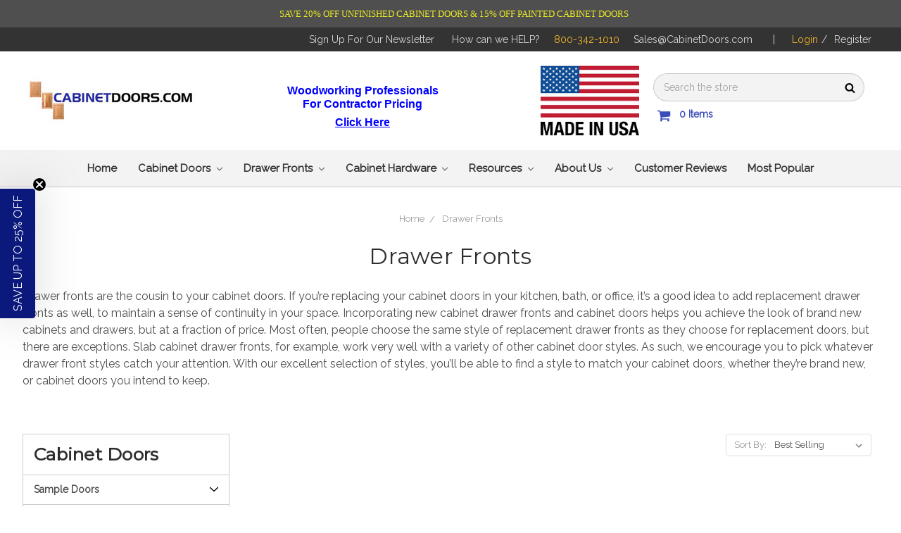

--- FILE ---
content_type: text/html; charset=UTF-8
request_url: https://www.cabinetdoors.com/drawer-fronts/
body_size: 21680
content:


<!DOCTYPE html>
<html class="no-js" lang="en">
    <head>
        <title>Replacement Cabinet Drawer Fronts | CabinetDoors.com</title>
        <link rel="dns-prefetch preconnect" href="https://cdn11.bigcommerce.com/s-o1z679kgqd" crossorigin><link rel="dns-prefetch preconnect" href="https://fonts.googleapis.com/" crossorigin><link rel="dns-prefetch preconnect" href="https://fonts.gstatic.com/" crossorigin>
        <meta name="description" content="Custom cabinet drawer fronts and faces at wholesale prices from CabinetDoors.com. Shop for replacement drawer fronts online today."><link rel='canonical' href='https://www.cabinetdoors.com/drawer-fronts/' /><meta name='platform' content='bigcommerce.stencil' />
        
                <link rel="next" href="https://www.cabinetdoors.com/drawer-fronts/?page=2">

        <link href="https://cdn11.bigcommerce.com/s-o1z679kgqd/product_images/FAVICON%20a.jpg?t=1621889758" rel="shortcut icon">
        <meta name="viewport" content="width=device-width, initial-scale=1, maximum-scale=1">
        <!-- Google Tag Manager -->
        <script>(function(w,d,s,l,i){w[l]=w[l]||[];w[l].push({'gtm.start':
        new Date().getTime(),event:'gtm.js'});var f=d.getElementsByTagName(s)[0],
        j=d.createElement(s),dl=l!='dataLayer'?'&l='+l:'';j.async=true;j.src=
        'https://www.googletagmanager.com/gtm.js?id='+i+dl;f.parentNode.insertBefore(j,f);
        })(window,document,'script','dataLayer','GTM-NR9LRKZ');</script>
        <!-- End Google Tag Manager -->
        <script>
            document.documentElement.className = document.documentElement.className.replace('no-js', 'js');
        </script>
        <script>
            window.lazySizesConfig = window.lazySizesConfig || {};
            window.lazySizesConfig.loadMode = 1;
        </script>
        <script async src="https://cdn11.bigcommerce.com/s-o1z679kgqd/stencil/ec67c5a0-9afe-013e-cecf-4a0a178f449a/e/2e14f190-a442-013e-ed87-7a4be6aec693/dist/theme-bundle.head_async.js"></script>
        <link href="https://fonts.googleapis.com/css?family=Montserrat:400%7CRaleway:400&display=swap" rel="stylesheet">
        <link data-stencil-stylesheet href="https://cdn11.bigcommerce.com/s-o1z679kgqd/stencil/ec67c5a0-9afe-013e-cecf-4a0a178f449a/e/2e14f190-a442-013e-ed87-7a4be6aec693/css/theme-7124e2b0-9b03-013e-212e-2aff3e013917.css" rel="stylesheet">
        <!-- Start Tracking Code for analytics_facebook -->

<script>
!function(f,b,e,v,n,t,s){if(f.fbq)return;n=f.fbq=function(){n.callMethod?n.callMethod.apply(n,arguments):n.queue.push(arguments)};if(!f._fbq)f._fbq=n;n.push=n;n.loaded=!0;n.version='2.0';n.queue=[];t=b.createElement(e);t.async=!0;t.src=v;s=b.getElementsByTagName(e)[0];s.parentNode.insertBefore(t,s)}(window,document,'script','https://connect.facebook.net/en_US/fbevents.js');

fbq('set', 'autoConfig', 'false', '1843064086509677');
fbq('dataProcessingOptions', ['LDU'], 0, 0);
fbq('init', '1843064086509677', {"external_id":"a2904ba6-2643-4850-8849-d26a6ed05126"});
fbq('set', 'agent', 'bigcommerce', '1843064086509677');

function trackEvents() {
    var pathName = window.location.pathname;

    fbq('track', 'PageView', {}, "");

    // Search events start -- only fire if the shopper lands on the /search.php page
    if (pathName.indexOf('/search.php') === 0 && getUrlParameter('search_query')) {
        fbq('track', 'Search', {
            content_type: 'product_group',
            content_ids: [],
            search_string: getUrlParameter('search_query')
        });
    }
    // Search events end

    // Wishlist events start -- only fire if the shopper attempts to add an item to their wishlist
    if (pathName.indexOf('/wishlist.php') === 0 && getUrlParameter('added_product_id')) {
        fbq('track', 'AddToWishlist', {
            content_type: 'product_group',
            content_ids: []
        });
    }
    // Wishlist events end

    // Lead events start -- only fire if the shopper subscribes to newsletter
    if (pathName.indexOf('/subscribe.php') === 0 && getUrlParameter('result') === 'success') {
        fbq('track', 'Lead', {});
    }
    // Lead events end

    // Registration events start -- only fire if the shopper registers an account
    if (pathName.indexOf('/login.php') === 0 && getUrlParameter('action') === 'account_created') {
        fbq('track', 'CompleteRegistration', {}, "");
    }
    // Registration events end

    

    function getUrlParameter(name) {
        var cleanName = name.replace(/[\[]/, '\[').replace(/[\]]/, '\]');
        var regex = new RegExp('[\?&]' + cleanName + '=([^&#]*)');
        var results = regex.exec(window.location.search);
        return results === null ? '' : decodeURIComponent(results[1].replace(/\+/g, ' '));
    }
}

if (window.addEventListener) {
    window.addEventListener("load", trackEvents, false)
}
</script>
<noscript><img height="1" width="1" style="display:none" alt="null" src="https://www.facebook.com/tr?id=1843064086509677&ev=PageView&noscript=1&a=plbigcommerce1.2&eid="/></noscript>

<!-- End Tracking Code for analytics_facebook -->

<!-- Start Tracking Code for analytics_siteverification -->

<meta name="google-site-verification" content="0fLeKE4EdHFjmu6sVPjCORh-qADzI4iM0KzlPlJVnWg" />
<!-- Global site tag (gtag.js) - Google Ads: 616493889 --> <script async src="https://www.googletagmanager.com/gtag/js?id=AW-616493889"></script> <script> window.dataLayer = window.dataLayer || []; function gtag(){dataLayer.push(arguments);} gtag('js', new Date()); gtag('config', 'AW-616493889'); </script>
<script> gtag('config', 'AW-616493889/eRq0CLrXzuwBEMHm-6UC', { 'phone_conversion_number': '(800) 342-1010' }); </script>

<!-- End Tracking Code for analytics_siteverification -->


<script type="text/javascript" src="https://checkout-sdk.bigcommerce.com/v1/loader.js" defer></script>
<script type="text/javascript">
fbq('track', 'ViewCategory', {"content_ids":["286","409","235","492","259","234","608","772","527","595","615","242"],"content_type":"product_group","content_category":"Drawer Fronts"});
</script>
<script type="text/javascript">
var BCData = {};
</script>
<script type="text/javascript">
    (function(c,l,a,r,i,t,y){
        c[a]=c[a]||function(){(c[a].q=c[a].q||[]).push(arguments)};
        t=l.createElement(r);t.async=1;t.src="https://www.clarity.ms/tag/"+i;
        y=l.getElementsByTagName(r)[0];y.parentNode.insertBefore(t,y);
    })(window, document, "clarity", "script", "ardres7163");
</script><!-- Google Tag Manager -->
<script>(function(w,d,s,l,i){w[l]=w[l]||[];w[l].push({'gtm.start':
new Date().getTime(),event:'gtm.js'});var f=d.getElementsByTagName(s)[0],
j=d.createElement(s),dl=l!='dataLayer'?'&l='+l:'';j.async=true;j.src=
'https://www.googletagmanager.com/gtm.js?id='+i+dl;f.parentNode.insertBefore(j,f);
})(window,document,'script','dataLayer','GTM-M55P2R8');</script>
<!-- End Google Tag Manager --><!-- Hotjar Tracking Code for www.cabinetdoors.com -->
<script>
    (function(h,o,t,j,a,r){
        h.hj=h.hj||function(){(h.hj.q=h.hj.q||[]).push(arguments)};
        h._hjSettings={hjid:2335741,hjsv:6};
        a=o.getElementsByTagName('head')[0];
        r=o.createElement('script');r.async=1;
        r.src=t+h._hjSettings.hjid+j+h._hjSettings.hjsv;
        a.appendChild(r);
    })(window,document,'https://static.hotjar.com/c/hotjar-','.js?sv=');
</script>
<script>

      
    </script>

 <script data-cfasync="false" src="https://microapps.bigcommerce.com/bodl-events/1.9.4/index.js" integrity="sha256-Y0tDj1qsyiKBRibKllwV0ZJ1aFlGYaHHGl/oUFoXJ7Y=" nonce="" crossorigin="anonymous"></script>
 <script data-cfasync="false" nonce="">

 (function() {
    function decodeBase64(base64) {
       const text = atob(base64);
       const length = text.length;
       const bytes = new Uint8Array(length);
       for (let i = 0; i < length; i++) {
          bytes[i] = text.charCodeAt(i);
       }
       const decoder = new TextDecoder();
       return decoder.decode(bytes);
    }
    window.bodl = JSON.parse(decodeBase64("[base64]"));
 })()

 </script>

<script nonce="">
(function () {
    var xmlHttp = new XMLHttpRequest();

    xmlHttp.open('POST', 'https://bes.gcp.data.bigcommerce.com/nobot');
    xmlHttp.setRequestHeader('Content-Type', 'application/json');
    xmlHttp.send('{"store_id":"1000828501","timezone_offset":"-7.0","timestamp":"2025-11-16T16:47:24.40905300Z","visit_id":"66725787-b128-4a23-bd89-81adc2042936","channel_id":1}');
})();
</script>

    </head>
    <body class="category-page" data-pagetype="category">
        <!-- Google Tag Manager (noscript) -->
        <noscript><iframe src="https://www.googletagmanager.com/ns.html?id=GTM-NR9LRKZ"
        height="0" width="0" style="display:none;visibility:hidden"></iframe></noscript>
        <!-- End Google Tag Manager (noscript) -->
        <svg data-src="https://cdn11.bigcommerce.com/s-o1z679kgqd/stencil/ec67c5a0-9afe-013e-cecf-4a0a178f449a/e/2e14f190-a442-013e-ed87-7a4be6aec693/img/icon-sprite.svg" class="icons-svg-sprite"></svg>        <header class="header" role="banner">
    <section class="sitewide-banner sitewide-banner-desktop">
	<div class="container">
		<p style="font-family: tahoma;">
			<span style="color: #0cf; font-weight: bold;"></span>
			&nbsp;
			&nbsp;
			<span style="font-family: 'book antiqua', palatino;">
    <span style="color: #E7E826;">SAVE 20% OFF UNFINISHED CABINET DOORS & 15% OFF PAINTED CABINET DOORS</span>
		</p>
	</div>
</section>
    <section class="header-top">
        <div class="container">
            <div class="header-top-right">
                <ul>
                    <li>
                        <span><a href="#newsletterblock">Sign Up For Our Newsletter</a></span>
                    </li>
                    <li>
                        <span>How can we HELP?</span>
                    </li>
                    <li>
                        <a href="tel:+18003421010"><span class="orange">800-342-1010</span></a>
                    </li>
                    <li>
                        <a href="mailto:Sales@CabinetDoors.com">Sales@CabinetDoors.com</a>
                    </li>
                </ul>
                <ul>
                        <li>
                            <a class="orange" href="/login.php">Login</a>
                        </li>
                        <li style="padding: 0;">/</li>
                        <li>
                            <a href="/login.php?action=create_account">Register</a>
                        </li>
                </ul>
            </div>
        </div>
    </section>
    <div class="container">
        <a href="#" class="mobileMenu-toggle" data-mobile-menu-toggle="menu">
            <span class="mobileMenu-toggleIcon">Toggle menu</span>
        </a>
            <div class="header-logo header-logo--center">
                <a href="https://www.cabinetdoors.com/">
            <div class="header-logo-image-container">
                <img class="header-logo-image" src="https://cdn11.bigcommerce.com/s-o1z679kgqd/images/stencil/250x100/logo_1572885016__82379.original.png" alt="Cabinetdoors.com" title="Cabinetdoors.com">
            </div>
</a>
            </div>
        <div class="wholesale-site">
  <p class="desktop-only">Woodworking Professionals</p>
  <p class="desktop-only">For Contractor Pricing</p>
  <p class="mobile-only">Woodworking Professionals For Contractor Pricing</p>
  <a href="http://www.westerncabinetdoors.com" target="_blank" title="View our wholesale site">Click Here</a>
</div>

        <div class="header-secondary">
            <div class="header-badges">
                <img src="https://cdn11.bigcommerce.com/s-o1z679kgqd/content/../product_images/uploaded_images/made-usa.jpg" alt="" title="" data-sizes="auto"
    srcset="https://cdn11.bigcommerce.com/s-o1z679kgqd/content/../product_images/uploaded_images/made-usa.jpg"
data-srcset="https://cdn11.bigcommerce.com/s-o1z679kgqd/content/../product_images/uploaded_images/made-usa.jpg"

class="lazyload"

 />
            </div>
            <nav class="navUser">
    <div class="dropdown--quickSearch" id="quickSearch" aria-hidden="true" tabindex="-1" data-prevent-quick-search-close>
        <div class="container">
    <form class="form search-form" action="/search.php">
        <fieldset class="form-fieldset">
            <div class="form-field">
                <label class="is-srOnly" for="search_query">Search</label>
                <input class="form-input" data-search-quick name="search_query" id="search_query" data-error-message="Search field cannot be empty." placeholder="Search the store" autocomplete="off" />
                <input class="form-submit" type="submit" value="Submit" />
            </div>
        </fieldset>
    </form>
    <section class="quickSearchResults" data-bind="html: results"></section>
</div>
    </div>
    <ul>
        <li class="navUser-item navUser-item--cart">
            <a
                class="navUser-action"
                data-cart-preview
                data-dropdown="cart-preview-dropdown"
                data-options="align:right"
                href="/cart.php">
                <i class="icon"><svg><use xlink:href="#icon-cart" /></svg></i>
                <span class="countPill cart-quantity"></span>
                <span class="countText cart-text"></span>
            </a>
            <div class="dropdown-menu" id="cart-preview-dropdown" data-dropdown-content aria-hidden="true"></div>
        </li>
    </ul>
</nav>
        </div>
    </div>
    <div class="navPages-container" id="menu" data-menu>
        <nav class="navPages">
    <div class="navPages-quickSearch">
        <div class="container">
    <form class="form search-form" action="/search.php">
        <fieldset class="form-fieldset">
            <div class="form-field">
                <label class="is-srOnly" for="search_query">Search</label>
                <input class="form-input" data-search-quick name="search_query" id="search_query" data-error-message="Search field cannot be empty." placeholder="Search the store" autocomplete="off" />
                <input class="form-submit" type="submit" value="Submit" />
            </div>
        </fieldset>
    </form>
    <section class="quickSearchResults" data-bind="html: results"></section>
</div>
    </div>
    <ul class="navPages-list">
        <li class="navPages-item">
            <a class="navPages-action" href="https://www.cabinetdoors.com/">Home</a>
        </li>
        <li class="navPages-item ">
                <a class="navPages-action has-subMenu" href="https://www.cabinetdoors.com/cabinet-doors/" data-collapsible="navPages-24">
        Cabinet Doors <i class="icon navPages-action-moreIcon" aria-hidden="true"><svg><use xlink:href="#icon-chevron-down" /></svg></i>
    </a>
    <div class="navPage-subMenu" id="navPages-24" aria-hidden="true" tabindex="-1">
    <ul class="navPage-subMenu-list">
        <li class="navPage-subMenu-item">
            <a class="navPage-subMenu-action navPages-action" href="https://www.cabinetdoors.com/cabinet-doors/">All Cabinet Doors</a>
        </li>
        <li class="navPage-subMenu-item">
                <a class="navPage-subMenu-action navPages-action" href="https://www.cabinetdoors.com/cabinet-doors/unfinished-cabinet-doors/">Unfinished Cabinet Doors</a>
        </li>
        <li class="navPage-subMenu-item">
                <a class="navPage-subMenu-action navPages-action" href="https://www.cabinetdoors.com/cabinet-doors/painted-cabinet-doors/">Painted Cabinet Doors</a>
        </li>
        <li class="navPage-subMenu-item">
                <a class="navPage-subMenu-action navPages-action" href="https://www.cabinetdoors.com/cabinet-doors/new-cabinet-door-styles/">New Cabinet Door Styles!</a>
        </li>
        <li class="navPage-subMenu-item">
                <a
                    class="navPage-subMenu-action navPages-action has-subMenu"
                    href="https://www.cabinetdoors.com/cabinet-doors/sample-doors/"
                    data-collapsible="navPages-50"
                    data-collapsible-disabled-breakpoint="medium"
                    data-collapsible-disabled-state="open"
                    data-collapsible-enabled-state="closed">
                    Sample Doors <i class="icon navPages-action-moreIcon" aria-hidden="true"><svg><use xlink:href="#icon-chevron-down" /></svg></i>
                </a>
                <div class="navPage-subMenu" id="navPages-50" aria-hidden="true" tabindex="-1">
    <ul class="navPage-subMenu-list">
        <li class="navPage-subMenu-item">
            <a class="navPage-subMenu-action navPages-action" href="https://www.cabinetdoors.com/cabinet-doors/sample-doors/">All Sample Doors</a>
        </li>
        <li class="navPage-subMenu-item">
                <a class="navPage-subMenu-action navPages-action" href="https://www.cabinetdoors.com/cabinet-doors/sample-doors/5-piece-sample-doors/">5 Piece Sample Doors</a>
        </li>
        <li class="navPage-subMenu-item">
                <a class="navPage-subMenu-action navPages-action" href="https://www.cabinetdoors.com/cabinet-doors/sample-doors/edge-banded-slab-sample-doors/">Edge Banded Slab Sample Doors</a>
        </li>
    </ul>
</div>
        </li>
        <li class="navPage-subMenu-item">
                <a
                    class="navPage-subMenu-action navPages-action has-subMenu"
                    href="https://www.cabinetdoors.com/cabinet-doors/edge-banded-slab-cabinet-doors/"
                    data-collapsible="navPages-78"
                    data-collapsible-disabled-breakpoint="medium"
                    data-collapsible-disabled-state="open"
                    data-collapsible-enabled-state="closed">
                    Slab Cabinet Doors <i class="icon navPages-action-moreIcon" aria-hidden="true"><svg><use xlink:href="#icon-chevron-down" /></svg></i>
                </a>
                <div class="navPage-subMenu" id="navPages-78" aria-hidden="true" tabindex="-1">
    <ul class="navPage-subMenu-list">
        <li class="navPage-subMenu-item">
            <a class="navPage-subMenu-action navPages-action" href="https://www.cabinetdoors.com/cabinet-doors/edge-banded-slab-cabinet-doors/">All Slab Cabinet Doors</a>
        </li>
        <li class="navPage-subMenu-item">
                <a class="navPage-subMenu-action navPages-action" href="https://www.cabinetdoors.com/cabinet-doors/edge-banded-slab-cabinet-doors/edge-banded-wood-veneer-slab-cabinet-doors/">Wood Veneer Cabinet Doors</a>
        </li>
        <li class="navPage-subMenu-item">
                <a class="navPage-subMenu-action navPages-action" href="https://www.cabinetdoors.com/cabinet-doors/edge-banded-slab-doors/edge-banded-laminate-slab-cabinet-doors/">Slab Laminate Cabinet Doors</a>
        </li>
    </ul>
</div>
        </li>
        <li class="navPage-subMenu-item">
                <a
                    class="navPage-subMenu-action navPages-action has-subMenu"
                    href="https://www.cabinetdoors.com/cabinet-doors/cope-stick-cabinet-doors/"
                    data-collapsible="navPages-41"
                    data-collapsible-disabled-breakpoint="medium"
                    data-collapsible-disabled-state="open"
                    data-collapsible-enabled-state="closed">
                    Cope &amp; Stick Cabinet Doors <i class="icon navPages-action-moreIcon" aria-hidden="true"><svg><use xlink:href="#icon-chevron-down" /></svg></i>
                </a>
                <div class="navPage-subMenu" id="navPages-41" aria-hidden="true" tabindex="-1">
    <ul class="navPage-subMenu-list">
        <li class="navPage-subMenu-item">
            <a class="navPage-subMenu-action navPages-action" href="https://www.cabinetdoors.com/cabinet-doors/cope-stick-cabinet-doors/">All Cope &amp; Stick Cabinet Doors</a>
        </li>
        <li class="navPage-subMenu-item">
                <a class="navPage-subMenu-action navPages-action" href="https://www.cabinetdoors.com/cabinet-doors/cope-stick-cabinet-doors/cope-stick-recessed-panel-cabinet-doors/">Cope &amp; Stick Recessed Panel Cabinet Doors</a>
        </li>
        <li class="navPage-subMenu-item">
                <a class="navPage-subMenu-action navPages-action" href="https://www.cabinetdoors.com/cabinet-doors/cope-stick-cabinet-doors/cope-stick-raised-panel-cabinet-doors/">Cope &amp; Stick Raised Panel Cabinet Doors</a>
        </li>
        <li class="navPage-subMenu-item">
                <a class="navPage-subMenu-action navPages-action" href="https://www.cabinetdoors.com/cabinet-doors/cope-stick-cabinet-doors/cope-stick-glass-ready-cabinet-doors/">Cope &amp; Stick Glass Ready Cabinet Doors</a>
        </li>
        <li class="navPage-subMenu-item">
                <a class="navPage-subMenu-action navPages-action" href="https://www.cabinetdoors.com/cabinet-doors/cope-stick-cabinet-doors/cope-stick-french-lite-cabinet-doors/">Cope &amp; Stick French Lite Cabinet Doors</a>
        </li>
        <li class="navPage-subMenu-item">
                <a
                    class="navPage-subMenu-action navPages-action has-subMenu"
                    href="https://www.cabinetdoors.com/cabinet-doors/cope-stick-cabinet-doors/lazy-susan-doors/"
                    data-collapsible="navPages-81"
                    data-collapsible-disabled-breakpoint="medium"
                    data-collapsible-disabled-state="open"
                    data-collapsible-enabled-state="closed">
                    Cope &amp; Stick Lazy Susan Doors <i class="icon navPages-action-moreIcon" aria-hidden="true"><svg><use xlink:href="#icon-chevron-down" /></svg></i>
                </a>
                <div class="navPage-subMenu" id="navPages-81" aria-hidden="true" tabindex="-1">
    <ul class="navPage-subMenu-list">
        <li class="navPage-subMenu-item">
            <a class="navPage-subMenu-action navPages-action" href="https://www.cabinetdoors.com/cabinet-doors/cope-stick-cabinet-doors/lazy-susan-doors/">All Cope &amp; Stick Lazy Susan Doors</a>
        </li>
        <li class="navPage-subMenu-item">
                <a class="navPage-subMenu-action navPages-action" href="https://www.cabinetdoors.com/cabinet-doors/cope-stick-cabinet-doors/lazy-susan-doors/painted-lazy-susan-doors/">Painted Lazy Susan Cabinet Doors</a>
        </li>
    </ul>
</div>
        </li>
    </ul>
</div>
        </li>
        <li class="navPage-subMenu-item">
                <a
                    class="navPage-subMenu-action navPages-action has-subMenu"
                    href="https://www.cabinetdoors.com/cabinet-doors/mitered-cabinet-doors/"
                    data-collapsible="navPages-42"
                    data-collapsible-disabled-breakpoint="medium"
                    data-collapsible-disabled-state="open"
                    data-collapsible-enabled-state="closed">
                    Mitered Cabinet Doors <i class="icon navPages-action-moreIcon" aria-hidden="true"><svg><use xlink:href="#icon-chevron-down" /></svg></i>
                </a>
                <div class="navPage-subMenu" id="navPages-42" aria-hidden="true" tabindex="-1">
    <ul class="navPage-subMenu-list">
        <li class="navPage-subMenu-item">
            <a class="navPage-subMenu-action navPages-action" href="https://www.cabinetdoors.com/cabinet-doors/mitered-cabinet-doors/">All Mitered Cabinet Doors</a>
        </li>
        <li class="navPage-subMenu-item">
                <a class="navPage-subMenu-action navPages-action" href="https://www.cabinetdoors.com/cabinet-doors/mitered-cabinet-doors/mitered-recessed-panel-cabinet-doors/">Mitered Recessed Panel Cabinet Doors</a>
        </li>
        <li class="navPage-subMenu-item">
                <a class="navPage-subMenu-action navPages-action" href="https://www.cabinetdoors.com/cabinet-doors/mitered-cabinet-doors/mitered-raised-panel-cabinet-doors/">Mitered Raised Panel Cabinet Doors</a>
        </li>
        <li class="navPage-subMenu-item">
                <a class="navPage-subMenu-action navPages-action" href="https://www.cabinetdoors.com/cabinet-doors/mitered-cabinet-doors/mitered-glass-ready-cabinet-doors/">Mitered Glass Ready Cabinet Doors</a>
        </li>
        <li class="navPage-subMenu-item">
                <a class="navPage-subMenu-action navPages-action" href="https://www.cabinetdoors.com/cabinet-doors/mitered-cabinet-doors/mitered-french-lite-cabinet-doors/">Mitered French Lite Cabinet Doors</a>
        </li>
    </ul>
</div>
        </li>
        <li class="navPage-subMenu-item">
                <a
                    class="navPage-subMenu-action navPages-action has-subMenu"
                    href="https://www.cabinetdoors.com/cabinet-doors/arched-cabinet-doors/"
                    data-collapsible="navPages-44"
                    data-collapsible-disabled-breakpoint="medium"
                    data-collapsible-disabled-state="open"
                    data-collapsible-enabled-state="closed">
                    Arched Cabinet Doors <i class="icon navPages-action-moreIcon" aria-hidden="true"><svg><use xlink:href="#icon-chevron-down" /></svg></i>
                </a>
                <div class="navPage-subMenu" id="navPages-44" aria-hidden="true" tabindex="-1">
    <ul class="navPage-subMenu-list">
        <li class="navPage-subMenu-item">
            <a class="navPage-subMenu-action navPages-action" href="https://www.cabinetdoors.com/cabinet-doors/arched-cabinet-doors/">All Arched Cabinet Doors</a>
        </li>
        <li class="navPage-subMenu-item">
                <a class="navPage-subMenu-action navPages-action" href="https://www.cabinetdoors.com/cabinet-doors/arched-cabinet-doors/arched-recessed-panel-cabinet-doors/">Arched Recessed Panel Cabinet Doors</a>
        </li>
        <li class="navPage-subMenu-item">
                <a class="navPage-subMenu-action navPages-action" href="https://www.cabinetdoors.com/cabinet-doors/arched-cabinet-doors/arched-raised-panel-cabinet-doors/">Arched Raised Panel Cabinet Doors</a>
        </li>
        <li class="navPage-subMenu-item">
                <a class="navPage-subMenu-action navPages-action" href="https://www.cabinetdoors.com/cabinet-doors/arched-cabinet-doors/arched-glass-ready-cabinet-doors/">Arched Glass-Ready Cabinet Doors</a>
        </li>
        <li class="navPage-subMenu-item">
                <a class="navPage-subMenu-action navPages-action" href="https://www.cabinetdoors.com/cabinet-doors/arched-cabinet-doors/arched-french-lite-cabinet-doors/">Arched French Lite Cabinet Doors</a>
        </li>
        <li class="navPage-subMenu-item">
                <a class="navPage-subMenu-action navPages-action" href="https://www.cabinetdoors.com/cabinet-doors/arched-cabinet-doors/arched-lazy-susan-cabinet-doors/">Arched Lazy Susan Cabinet Doors</a>
        </li>
    </ul>
</div>
        </li>
        <li class="navPage-subMenu-item">
                <a
                    class="navPage-subMenu-action navPages-action has-subMenu"
                    href="https://www.cabinetdoors.com/cabinet-doors/glass-ready-cabinet-doors/"
                    data-collapsible="navPages-31"
                    data-collapsible-disabled-breakpoint="medium"
                    data-collapsible-disabled-state="open"
                    data-collapsible-enabled-state="closed">
                    Glass-Ready Cabinet Doors <i class="icon navPages-action-moreIcon" aria-hidden="true"><svg><use xlink:href="#icon-chevron-down" /></svg></i>
                </a>
                <div class="navPage-subMenu" id="navPages-31" aria-hidden="true" tabindex="-1">
    <ul class="navPage-subMenu-list">
        <li class="navPage-subMenu-item">
            <a class="navPage-subMenu-action navPages-action" href="https://www.cabinetdoors.com/cabinet-doors/glass-ready-cabinet-doors/">All Glass-Ready Cabinet Doors</a>
        </li>
        <li class="navPage-subMenu-item">
                <a class="navPage-subMenu-action navPages-action" href="https://www.cabinetdoors.com/cabinet-doors/glass-ready-cabinet-doors/painted-glass-ready-cabinet-doors/">Painted Glass Ready Cabinet Doors</a>
        </li>
        <li class="navPage-subMenu-item">
                <a class="navPage-subMenu-action navPages-action" href="https://www.cabinetdoors.com/cabinet-doors/glass-ready-cabinet-doors/traditional-glass-ready-cabinet-doors/">Traditional Glass-Ready Cabinet Doors</a>
        </li>
        <li class="navPage-subMenu-item">
                <a class="navPage-subMenu-action navPages-action" href="https://www.cabinetdoors.com/cabinet-doors/glass-ready-cabinet-doors/french-lite-4-pane-cabinet-doors/">French Lite 4 Pane Cabinet Doors</a>
        </li>
        <li class="navPage-subMenu-item">
                <a class="navPage-subMenu-action navPages-action" href="https://www.cabinetdoors.com/cabinet-doors/glass-ready-cabinet-doors/all-french-lite-6-pane-cabinet-doors/">French Lite 6 Pane Cabinet Doors</a>
        </li>
    </ul>
</div>
        </li>
        <li class="navPage-subMenu-item">
                <a class="navPage-subMenu-action navPages-action" href="https://www.cabinetdoors.com/cabinet-doors/kitchen-cabinet-door/">Kitchen Cabinet Doors</a>
        </li>
        <li class="navPage-subMenu-item">
                <a class="navPage-subMenu-action navPages-action" href="https://www.cabinetdoors.com/cabinet-doors/shaker-cabinet-doors/">Shaker Cabinet Doors</a>
        </li>
        <li class="navPage-subMenu-item">
                <a class="navPage-subMenu-action navPages-action" href="https://www.cabinetdoors.com/cabinet-doors/tfl-thermally-fused-laminate-cabinet-doors/">TFL (Thermally Fused Laminate) Cabinet Doors</a>
        </li>
        <li class="navPage-subMenu-item">
                <a class="navPage-subMenu-action navPages-action" href="https://www.cabinetdoors.com/cabinet-doors/5-piece-laminate-doors/">5 Piece TFL Cabinet Doors</a>
        </li>
        <li class="navPage-subMenu-item">
                <a class="navPage-subMenu-action navPages-action" href="https://www.cabinetdoors.com/cabinet-doors/raised-panel-cabinet-doors/">Raised Panel Cabinet Doors</a>
        </li>
        <li class="navPage-subMenu-item">
                <a
                    class="navPage-subMenu-action navPages-action has-subMenu"
                    href="https://www.cabinetdoors.com/cabinet-doors/paint-grade-cabinet-doors/"
                    data-collapsible="navPages-46"
                    data-collapsible-disabled-breakpoint="medium"
                    data-collapsible-disabled-state="open"
                    data-collapsible-enabled-state="closed">
                    Paint-Grade Cabinet Doors <i class="icon navPages-action-moreIcon" aria-hidden="true"><svg><use xlink:href="#icon-chevron-down" /></svg></i>
                </a>
                <div class="navPage-subMenu" id="navPages-46" aria-hidden="true" tabindex="-1">
    <ul class="navPage-subMenu-list">
        <li class="navPage-subMenu-item">
            <a class="navPage-subMenu-action navPages-action" href="https://www.cabinetdoors.com/cabinet-doors/paint-grade-cabinet-doors/">All Paint-Grade Cabinet Doors</a>
        </li>
        <li class="navPage-subMenu-item">
                <a class="navPage-subMenu-action navPages-action" href="https://www.cabinetdoors.com/cabinet-doors/paint-grade-cabinet-doors/mdf-cabinet-doors/">MDF Cabinet Doors</a>
        </li>
    </ul>
</div>
        </li>
        <li class="navPage-subMenu-item">
                <a class="navPage-subMenu-action navPages-action" href="https://www.cabinetdoors.com/cabinet-doors/recessed-panel-cabinet-doors/">Recessed Panel Cabinet Doors</a>
        </li>
    </ul>
</div>
        </li>
        <li class="navPages-item hide-me">
                <a class="navPages-action" href="https://www.cabinetdoors.com/cabinet-doors/most-popular/">Most Popular</a>
        </li>
        <li class="navPages-item ">
                <a class="navPages-action has-subMenu" href="https://www.cabinetdoors.com/drawer-fronts/" data-collapsible="navPages-25">
        Drawer Fronts <i class="icon navPages-action-moreIcon" aria-hidden="true"><svg><use xlink:href="#icon-chevron-down" /></svg></i>
    </a>
    <div class="navPage-subMenu" id="navPages-25" aria-hidden="true" tabindex="-1">
    <ul class="navPage-subMenu-list">
        <li class="navPage-subMenu-item">
            <a class="navPage-subMenu-action navPages-action" href="https://www.cabinetdoors.com/drawer-fronts/">All Drawer Fronts</a>
        </li>
        <li class="navPage-subMenu-item">
                <a class="navPage-subMenu-action navPages-action" href="https://www.cabinetdoors.com/drawer-fronts/painted-drawer-fronts/">Painted Drawer Fronts</a>
        </li>
        <li class="navPage-subMenu-item">
                <a class="navPage-subMenu-action navPages-action" href="https://www.cabinetdoors.com/drawer-fronts/5-piece-cope-stick-drawer-front/">5-Piece Cope &amp; Stick Drawer Front</a>
        </li>
        <li class="navPage-subMenu-item">
                <a class="navPage-subMenu-action navPages-action" href="https://www.cabinetdoors.com/drawer-fronts/5-piece-drawer-front/">5-Piece Drawer Fronts</a>
        </li>
        <li class="navPage-subMenu-item">
                <a class="navPage-subMenu-action navPages-action" href="https://www.cabinetdoors.com/drawer-fronts/5-piece-mitered/">5-Piece Mitered Drawer Fronts</a>
        </li>
        <li class="navPage-subMenu-item">
                <a class="navPage-subMenu-action navPages-action" href="https://www.cabinetdoors.com/drawer-fronts/edge-banded-slab-cabinet-drawer-fronts/">Edge Banded Slab Cabinet Drawer Fronts</a>
        </li>
        <li class="navPage-subMenu-item">
                <a class="navPage-subMenu-action navPages-action" href="https://www.cabinetdoors.com/drawer-fronts/slab-drawer-fronts/">Slab Drawer Front</a>
        </li>
    </ul>
</div>
        </li>
        <li class="navPages-item ">
                <a class="navPages-action has-subMenu" href="https://www.cabinetdoors.com/cabinet-hardware/" data-collapsible="navPages-36">
        Cabinet Hardware <i class="icon navPages-action-moreIcon" aria-hidden="true"><svg><use xlink:href="#icon-chevron-down" /></svg></i>
    </a>
    <div class="navPage-subMenu" id="navPages-36" aria-hidden="true" tabindex="-1">
    <ul class="navPage-subMenu-list">
        <li class="navPage-subMenu-item">
            <a class="navPage-subMenu-action navPages-action" href="https://www.cabinetdoors.com/cabinet-hardware/">All Cabinet Hardware</a>
        </li>
        <li class="navPage-subMenu-item">
                <a class="navPage-subMenu-action navPages-action" href="https://www.cabinetdoors.com/cabinet-hardware/new-hardware/">New Hardware! </a>
        </li>
        <li class="navPage-subMenu-item">
                <a class="navPage-subMenu-action navPages-action" href="https://www.cabinetdoors.com/cabinet-hardware/hinges/">Hinges</a>
        </li>
        <li class="navPage-subMenu-item">
                <a class="navPage-subMenu-action navPages-action" href="https://www.cabinetdoors.com/cabinet-hardware/knobs/">Cabinet Knobs</a>
        </li>
        <li class="navPage-subMenu-item">
                <a class="navPage-subMenu-action navPages-action" href="https://www.cabinetdoors.com/cabinet-hardware/pulls/">Cabinet &amp; Drawer Pulls</a>
        </li>
        <li class="navPage-subMenu-item">
                <a
                    class="navPage-subMenu-action navPages-action has-subMenu"
                    href="https://www.cabinetdoors.com/cabinet-hardware/matching-knob-and-pull-series/"
                    data-collapsible="navPages-93"
                    data-collapsible-disabled-breakpoint="medium"
                    data-collapsible-disabled-state="open"
                    data-collapsible-enabled-state="closed">
                    Matching Knob and Pull Series <i class="icon navPages-action-moreIcon" aria-hidden="true"><svg><use xlink:href="#icon-chevron-down" /></svg></i>
                </a>
                <div class="navPage-subMenu" id="navPages-93" aria-hidden="true" tabindex="-1">
    <ul class="navPage-subMenu-list">
        <li class="navPage-subMenu-item">
            <a class="navPage-subMenu-action navPages-action" href="https://www.cabinetdoors.com/cabinet-hardware/matching-knob-and-pull-series/">All Matching Knob and Pull Series</a>
        </li>
        <li class="navPage-subMenu-item">
                <a class="navPage-subMenu-action navPages-action" href="https://www.cabinetdoors.com/cabinet-hardware/matching-knob-and-pull-series/pro-preferred-series/">PRO Preferred Series</a>
        </li>
        <li class="navPage-subMenu-item">
                <a class="navPage-subMenu-action navPages-action" href="https://www.cabinetdoors.com/cabinet-hardware/matching-knob-and-pull-series/pro-t-bar-pull-series/">PRO T-Bar Pull Series</a>
        </li>
        <li class="navPage-subMenu-item">
                <a class="navPage-subMenu-action navPages-action" href="https://www.cabinetdoors.com/cabinet-hardware/matching-knob-and-pull-series/pro-mod-series/">PRO Mod Series</a>
        </li>
        <li class="navPage-subMenu-item">
                <a class="navPage-subMenu-action navPages-action" href="https://www.cabinetdoors.com/cabinet-hardware/matching-knob-and-pull-series/pro-modern-square-pull-series/">PRO Modern Square Pull Series</a>
        </li>
        <li class="navPage-subMenu-item">
                <a class="navPage-subMenu-action navPages-action" href="https://www.cabinetdoors.com/cabinet-hardware/matching-knob-and-pull-series/pro-transitions-2-0-series/">PRO Transitions 2.0 Series</a>
        </li>
        <li class="navPage-subMenu-item">
                <a class="navPage-subMenu-action navPages-action" href="https://www.cabinetdoors.com/cabinet-hardware/matching-knob-and-pull-series/pro-classic-and-contractor-series/">PRO Classic and Contractor Series</a>
        </li>
    </ul>
</div>
        </li>
    </ul>
</div>
        </li>
            <li class="navPages-item navPages-item-page ">
                <a class="navPages-action" href="https://www.cabinetdoors.com/cabinet-door-installation-measuring-hinge-guides/">Cabinet Door Installation, Measuring &amp; Hinge Guides</a>

            </li>
            <li class="navPages-item navPages-item-page ">
                <a class="navPages-action" href="https://www.cabinetdoors.com/incentive-program/">Incentive Program</a>

            </li>
            <li class="navPages-item navPages-item-page ">
                <a class="navPages-action" href="https://www.cabinetdoors.com/how-to-install-concealed-cabinet-door-hinges/">How To Install Concealed Cabinet Door Hinges</a>

            </li>
            <li class="navPages-item navPages-item-page ">
                <a class="navPages-action" href="https://www.cabinetdoors.com/cabinet-doors-and-drawer-fronts/">Cabinet Doors and Drawer Fronts</a>

            </li>
            <li class="navPages-item navPages-item-page ">
                <a class="navPages-action" href="https://www.cabinetdoors.com/shaker-cabinet-door-customer-reviews/">Shaker Cabinet Door Customer Reviews</a>

            </li>
            <li class="navPages-item navPages-item-page ">
                <a class="navPages-action" href="https://www.cabinetdoors.com/how-to-determine-quality-of-replacement-cabinet-doors/">How to Determine Quality of Replacement Cabinet Doors</a>

            </li>
            <li class="navPages-item navPages-item-page ">
                <a class="navPages-action" href="https://www.cabinetdoors.com/shaker-door-photo-gallery/">Shaker Door Photo Gallery</a>

            </li>
            <li class="navPages-item navPages-item-page ">
                <a class="navPages-action" href="https://www.cabinetdoors.com/hinge-bore-pattern/">Hinge Bore Pattern</a>

            </li>
            <li class="navPages-item navPages-item-page ">
                <a class="navPages-action" href="https://www.cabinetdoors.com/slab-drawer-front-outside-edge-options/">Slab Drawer Front Outside Edge Options</a>

            </li>
            <li class="navPages-item navPages-item-page ">
                <a class="navPages-action" href="https://www.cabinetdoors.com/mdf-slab-drawer-front-outside-edge-options/">MDF Slab Drawer Front Outside Edge Options</a>

            </li>
            <li class="navPages-item navPages-item-page show-me">
                <a class="navPages-action has-subMenu" href="https://www.cabinetdoors.com/resources/" data-collapsible="navPages-10">
    Resources <i class="icon navPages-action-moreIcon" aria-hidden="true"><svg><use xlink:href="#icon-chevron-down" /></svg></i>
</a>
<div class="navPage-subMenu" id="navPages-10" aria-hidden="true" tabindex="-1">
    <ul class="navPage-subMenu-list">
        <li class="navPage-subMenu-item">
            <a class="navPage-subMenu-action navPages-action" href="https://www.cabinetdoors.com/resources/">
                    All Customer Resources
            </a>
        </li>
            <li class="navPage-subMenu-item">
                    <a class="navPage-subMenu-action navPages-action" href="https://www.cabinetdoors.com/blog/">Blog</a>
            </li>
            <li class="navPage-subMenu-item">
                    <a class="navPage-subMenu-action navPages-action" href="https://www.cabinetdoors.com/faqs/">FAQs</a>
            </li>
            <li class="navPage-subMenu-item">
                    <a class="navPage-subMenu-action navPages-action" href="https://www.cabinetdoors.com/cabinet-door-wood-species/">Wood Species</a>
            </li>
            <li class="navPage-subMenu-item">
                    <a
                        class="navPage-subMenu-action navPages-action has-subMenu"
                        href="https://www.cabinetdoors.com/home-design-inspiration/"
                        data-collapsible="navPages-3"
                        data-collapsible-disabled-breakpoint="medium"
                        data-collapsible-disabled-state="open"
                        data-collapsible-enabled-state="closed">
                        Home Design Inspiration <i class="icon navPages-action-moreIcon" aria-hidden="true"><svg><use xlink:href="#icon-chevron-down" /></svg></i>
                    </a>
                    <ul class="navPage-childList" id="navPages-3">
                            <li class="navPage-childList-item">
                                <a class="navPage-childList-action navPages-action" href="https://www.cabinetdoors.com/home-design-inspiration/european-style-cabinet-doors/"> European-Style Cabinet Doors</a>
                            </li>
                            <li class="navPage-childList-item">
                                <a class="navPage-childList-action navPages-action" href="https://www.cabinetdoors.com/home-design-inspiration/bathroom-cabinet-doors/">Bathroom Cabinet Doors</a>
                            </li>
                            <li class="navPage-childList-item">
                                <a class="navPage-childList-action navPages-action" href="https://www.cabinetdoors.com/home-design-inspiration/beveled-cabinet-doors/">Beveled Cabinet Doors</a>
                            </li>
                            <li class="navPage-childList-item">
                                <a class="navPage-childList-action navPages-action" href="https://www.cabinetdoors.com/home-design-inspiration/coastal-cabinet-doors/">Coastal Cabinet Doors</a>
                            </li>
                            <li class="navPage-childList-item">
                                <a class="navPage-childList-action navPages-action" href="https://www.cabinetdoors.com/home-design-inspiration/colors-offered/">Colors Offered</a>
                            </li>
                            <li class="navPage-childList-item">
                                <a class="navPage-childList-action navPages-action" href="https://www.cabinetdoors.com/home-design-inspiration/cottage-style-kitchen-cabinet-doors/">Cottage-Style Kitchen Cabinet Doors </a>
                            </li>
                            <li class="navPage-childList-item">
                                <a class="navPage-childList-action navPages-action" href="https://www.cabinetdoors.com/home-design-inspiration/farmhouse-cabinet-doors/">Farmhouse Cabinet Doors</a>
                            </li>
                            <li class="navPage-childList-item">
                                <a class="navPage-childList-action navPages-action" href="https://www.cabinetdoors.com/home-design-inspiration/french-country-cabinet-doors/">French Country Cabinet Doors</a>
                            </li>
                            <li class="navPage-childList-item">
                                <a class="navPage-childList-action navPages-action" href="https://www.cabinetdoors.com/home-design-inspiration/laundry-room-cabinet-doors/">Laundry Room Cabinet Doors</a>
                            </li>
                            <li class="navPage-childList-item">
                                <a class="navPage-childList-action navPages-action" href="https://www.cabinetdoors.com/home-design-inspiration/scandinavian-cabinet-doors/">Scandinavian Cabinet Doors</a>
                            </li>
                            <li class="navPage-childList-item">
                                <a class="navPage-childList-action navPages-action" href="https://www.cabinetdoors.com/home-design-inspiration/stained-wood-cabinet-doors/">Stained Wood Kitchen Cabinet Doors</a>
                            </li>
                            <li class="navPage-childList-item">
                                <a class="navPage-childList-action navPages-action" href="https://www.cabinetdoors.com/home-design-inspiration/transitional-cabinet-doors/">Transitional Cabinet Doors</a>
                            </li>
                            <li class="navPage-childList-item">
                                <a class="navPage-childList-action navPages-action" href="https://www.cabinetdoors.com/home-design-inspiration/tuscan-kitchen-design/">Tuscan Cabinet Doors</a>
                            </li>
                            <li class="navPage-childList-item">
                                <a class="navPage-childList-action navPages-action" href="https://www.cabinetdoors.com/home-design-inspiration/victorian-cabinet-doors/">Victorian Cabinet Doors</a>
                            </li>
                    </ul>
            </li>
            <li class="navPage-subMenu-item">
                    <a class="navPage-subMenu-action navPages-action" href="https://www.cabinetdoors.com/replacement-cabinet-doors-guide/">Replacement Cabinet Doors Guide</a>
            </li>
            <li class="navPage-subMenu-item">
                    <a class="navPage-subMenu-action navPages-action" href="https://www.cabinetdoors.com/what-you-need-to-know-about-replacement-cabinet-doors/">Steps for Cabinet Door Replacement</a>
            </li>
            <li class="navPage-subMenu-item">
                    <a class="navPage-subMenu-action navPages-action" href="https://www.cabinetdoors.com/tips-for-replacing-your-kitchen-cabinet-doors/">Tips for Replacing Kitchen Cabinet Doors</a>
            </li>
            <li class="navPage-subMenu-item">
                    <a class="navPage-subMenu-action navPages-action" href="https://www.cabinetdoors.com/how-to-buy-custom-cabinet-doors-online/">How to Buy Custom Doors Online</a>
            </li>
            <li class="navPage-subMenu-item">
                    <a class="navPage-subMenu-action navPages-action" href="https://www.cabinetdoors.com/how-to-install-lazy-susan-doors/">How to Install Lazy Susan Doors </a>
            </li>
            <li class="navPage-subMenu-item">
                    <a class="navPage-subMenu-action navPages-action" href="https://www.cabinetdoors.com/cabinet-door-guide/">Choosing Cabinet Door Styles</a>
            </li>
            <li class="navPage-subMenu-item">
                    <a class="navPage-subMenu-action navPages-action" href="https://www.cabinetdoors.com/shaker-cabinet-door-styles/">Shaker Cabinet Door Styles</a>
            </li>
    </ul>
</div>

            </li>
            <li class="navPages-item navPages-item-page show-me">
                <a class="navPages-action has-subMenu" href="https://www.cabinetdoors.com/pages/About-Us.html" data-collapsible="navPages-11">
    About Us <i class="icon navPages-action-moreIcon" aria-hidden="true"><svg><use xlink:href="#icon-chevron-down" /></svg></i>
</a>
<div class="navPage-subMenu" id="navPages-11" aria-hidden="true" tabindex="-1">
    <ul class="navPage-subMenu-list">
        <li class="navPage-subMenu-item">
            <a class="navPage-subMenu-action navPages-action" href="https://www.cabinetdoors.com/pages/About-Us.html">
                    About Us
            </a>
        </li>
            <li class="navPage-subMenu-item">
                    <a class="navPage-subMenu-action navPages-action" href="https://www.cabinetdoors.com/photo-gallery/">Photo Gallery</a>
            </li>
            <li class="navPage-subMenu-item">
                    <a class="navPage-subMenu-action navPages-action" href="https://www.cabinetdoors.com/terms-conditions/">Terms &amp; Conditions</a>
            </li>
            <li class="navPage-subMenu-item">
                    <a class="navPage-subMenu-action navPages-action" href="https://www.cabinetdoors.com/contact-us/">Contact Us</a>
            </li>
    </ul>
</div>

            </li>
            <li class="navPages-item navPages-item-page ">
                <a class="navPages-action" href="https://www.cabinetdoors.com/how-to-measure-cabinet-doors-the-full-guide/">How to Measure Cabinet Doors: The Full Guide</a>

            </li>
            <li class="navPages-item navPages-item-page show-me">
                <a class="navPages-action" href="https://www.cabinetdoors.com/customer-reviews/">Customer Reviews</a>

            </li>
            <li class="navPages-item navPages-item-page show-me">
                <a class="navPages-action" href="https://www.cabinetdoors.com/cabinet-doors/most-popular/">Most Popular</a>

            </li>
            <li class="navPages-item navPages-item-page ">
                <a class="navPages-action" href="https://www.cabinetdoors.com/maple-cabinet-doors/"> Maple Cabinet Doors</a>

            </li>
            <li class="navPages-item navPages-item-page ">
                <a class="navPages-action" href="https://www.cabinetdoors.com/budget-friendly-kitchen-updates-that-will-look-expensive/">Budget-Friendly Kitchen Updates That Will Look Expensive</a>

            </li>
            <li class="navPages-item navPages-item-page ">
                <a class="navPages-action" href="https://www.cabinetdoors.com/cabinet-doors-phoenix/">Cabinet Doors Phoenix</a>

            </li>
            <li class="navPages-item navPages-item-page ">
                <a class="navPages-action" href="https://www.cabinetdoors.com/glass-cabinet-doors/">Glass Cabinet Doors</a>

            </li>
            <li class="navPages-item navPages-item-page ">
                <a class="navPages-action" href="https://www.cabinetdoors.com/how-to-recognize-quality-in-cabinet-doors/">How to Identify High Quality Kitchen Cabinet Doors</a>

            </li>
            <li class="navPages-item navPages-item-page ">
                <a class="navPages-action" href="https://www.cabinetdoors.com/welcome-to-our-friends-in-california-let-us-help-you-with-your-cabinet-door-needs/">Welcome to Our Friends in California - Let us help you with your cabinet door needs.</a>

            </li>
            <li class="navPages-item navPages-item-page ">
                <a class="navPages-action" href="https://www.cabinetdoors.com/pages/Modular-Vs-Custom-Cabinets.html">The Difference Between Custom and Modular Cabinets</a>

            </li>
            <li class="navPages-item navPages-item-page ">
                <a class="navPages-action" href="https://www.cabinetdoors.com/finding-replacement-cabinet-doors/">Finding Replacement Cabinet Doors</a>

            </li>
            <li class="navPages-item navPages-item-page ">
                <a class="navPages-action has-subMenu" href="https://www.cabinetdoors.com/glossary" data-collapsible="navPages-23">
    Cabinet Terminology: Glossary of Woodworking Terms  <i class="icon navPages-action-moreIcon" aria-hidden="true"><svg><use xlink:href="#icon-chevron-down" /></svg></i>
</a>
<div class="navPage-subMenu" id="navPages-23" aria-hidden="true" tabindex="-1">
    <ul class="navPage-subMenu-list">
        <li class="navPage-subMenu-item">
            <a class="navPage-subMenu-action navPages-action" href="https://www.cabinetdoors.com/glossary">
                    All Cabinet Terminology: Glossary of Woodworking Terms 
                            </a>
        </li>
            <li class="navPage-subMenu-item">
                    <a class="navPage-subMenu-action navPages-action" href="https://www.cabinetdoors.com/glossary/cabinet-hinge-types/">Cabinet Hinge Types</a>
            </li>
            <li class="navPage-subMenu-item">
                    <a class="navPage-subMenu-action navPages-action" href="https://www.cabinetdoors.com/glossary/mitered-woodworking-joint-cabinet-door-construction/">Mitered Woodworking Joint: Cabinet Door Construction</a>
            </li>
            <li class="navPage-subMenu-item">
                    <a class="navPage-subMenu-action navPages-action" href="https://www.cabinetdoors.com/glossary/mortise-and-tenon-cabinet-door-construction/">Mortise and Tenon: Cabinet Door Construction</a>
            </li>
            <li class="navPage-subMenu-item">
                    <a class="navPage-subMenu-action navPages-action" href="https://www.cabinetdoors.com/glossary/what-are-cabinet-rails/">What Are Cabinet Rails?</a>
            </li>
            <li class="navPage-subMenu-item">
                    <a class="navPage-subMenu-action navPages-action" href="https://www.cabinetdoors.com/glossary/what-are-glass-panels-for-cabinets/">What Are Glass Panels for Cabinets?</a>
            </li>
            <li class="navPage-subMenu-item">
                    <a class="navPage-subMenu-action navPages-action" href="https://www.cabinetdoors.com/glossary/what-are-soft-close-cabinet-doors/">What Are Soft Close Cabinet Doors?</a>
            </li>
            <li class="navPage-subMenu-item">
                    <a class="navPage-subMenu-action navPages-action" href="https://www.cabinetdoors.com/glossary/what-is-a-1-2-overlay/">What Is a 1/2&quot; Overlay?</a>
            </li>
            <li class="navPage-subMenu-item">
                    <a class="navPage-subMenu-action navPages-action" href="https://www.cabinetdoors.com/glossary/what-is-a-cabinet-stile/">What is a Cabinet Stile?</a>
            </li>
            <li class="navPage-subMenu-item">
                    <a class="navPage-subMenu-action navPages-action" href="https://www.cabinetdoors.com/glossary/what-is-a-full-overlay/">What is a Full Overlay?</a>
            </li>
            <li class="navPage-subMenu-item">
                    <a class="navPage-subMenu-action navPages-action" href="https://www.cabinetdoors.com/glossary/what-is-a-raised-panel/">What is a Raised Panel? </a>
            </li>
            <li class="navPage-subMenu-item">
                    <a class="navPage-subMenu-action navPages-action" href="https://www.cabinetdoors.com/glossary/what-is-an-edge-banded-slab/">What is an Edge Banded Slab?</a>
            </li>
            <li class="navPage-subMenu-item">
                    <a class="navPage-subMenu-action navPages-action" href="https://www.cabinetdoors.com/glossary/what-is-lacquer/">What Is Lacquer?</a>
            </li>
            <li class="navPage-subMenu-item">
                    <a class="navPage-subMenu-action navPages-action" href="https://www.cabinetdoors.com/glossary/what-is-medium-density-fiberboard/">What is MDF (Medium Density Fiberboard)?</a>
            </li>
            <li class="navPage-subMenu-item">
                    <a class="navPage-subMenu-action navPages-action" href="https://www.cabinetdoors.com/glossary/what-is-stain/">What Is Stain?</a>
            </li>
    </ul>
</div>

            </li>
            <li class="navPages-item navPages-item-page ">
                <a class="navPages-action" href="https://www.cabinetdoors.com/pages/how-to-finish-maple-difficulties-staining-maple-dark.html">How to Finish Maple and The Difficulties of Staining Maple Dark</a>

            </li>
            <li class="navPages-item navPages-item-page ">
                <a class="navPages-action" href="https://www.cabinetdoors.com/how-to-install-mount-glass-in-cabinet-doors/">How to Install Glass in Cabinet Doors: 6 Easy DIY Steps</a>

            </li>
            <li class="navPages-item navPages-item-page ">
                <a class="navPages-action" href="https://www.cabinetdoors.com/how-to-match-cabinet-doors-and-drawer-fronts/">How to match Cabinet Doors and Drawer Fronts</a>

            </li>
            <li class="navPages-item navPages-item-page ">
                <a class="navPages-action" href="https://www.cabinetdoors.com/how-to-match-kitchen-cabinets-and-countertops/">Guide to Matching Cabinets &amp; Countertops</a>

            </li>
            <li class="navPages-item navPages-item-page ">
                <a class="navPages-action" href="https://www.cabinetdoors.com/how-to-overcome-staining-problems-on-hard-maple/">How to overcome staining problems on Hard Maple</a>

            </li>
            <li class="navPages-item navPages-item-page ">
                <a class="navPages-action" href="https://www.cabinetdoors.com/how-to-paint-cabinet-doors/">How To Paint Cabinet Doors</a>

            </li>
            <li class="navPages-item navPages-item-page ">
                <a class="navPages-action" href="https://www.cabinetdoors.com/how-to-prevent-damage-to-unfinished-cabinet-doors-prior-to-finishing/">How to prevent damage to unfinished cabinet doors prior to finishing</a>

            </li>
            <li class="navPages-item navPages-item-page ">
                <a class="navPages-action" href="https://www.cabinetdoors.com/how-to-stain-red-oak-cabinet-doors/">How to Stain Red Oak Cabinet Doors</a>

            </li>
            <li class="navPages-item navPages-item-page ">
                <a class="navPages-action" href="https://www.cabinetdoors.com/how-to-videos-everything-about-cabinet-doors/">How-to videos...everything about cabinet doors</a>

            </li>
            <li class="navPages-item navPages-item-page ">
                <a class="navPages-action" href="https://www.cabinetdoors.com/humidity-effects-on-wood-products/">Humidity Effects on wood products</a>

            </li>
            <li class="navPages-item navPages-item-page ">
                <a class="navPages-action" href="https://www.cabinetdoors.com/is-alder-wood-good-for-cabinet-doors/">Is Alder Wood Good for Cabinet Doors?</a>

            </li>
            <li class="navPages-item navPages-item-page ">
                <a class="navPages-action" href="https://www.cabinetdoors.com/kitchen-cabinet-door-sizes-ordering/">Kitchen Cabinet Door Sizes &amp; Ordering</a>

            </li>
            <li class="navPages-item navPages-item-page ">
                <a class="navPages-action" href="https://www.cabinetdoors.com/kitchen-cabinet-doors-2019/">Kitchen Cabinet Doors 2019</a>

            </li>
            <li class="navPages-item navPages-item-page ">
                <a class="navPages-action" href="https://www.cabinetdoors.com/kitchen-cabinet-doors-faqs-answered/">Kitchen Cabinet Doors FAQs Answered</a>

            </li>
            <li class="navPages-item navPages-item-page ">
                <a class="navPages-action" href="https://www.cabinetdoors.com/kitchen-cabinet-doors-only/">Kitchen Cabinet Doors Only</a>

            </li>
            <li class="navPages-item navPages-item-page ">
                <a class="navPages-action" href="https://www.cabinetdoors.com/kitchen-cabinet-doors-how-to-buy-top-quality-online/">Kitchen Cabinet Doors: How to buy top quality online</a>

            </li>
            <li class="navPages-item navPages-item-page ">
                <a class="navPages-action" href="https://www.cabinetdoors.com/kitchen-cabinets-should-you-replace-or-reface/">Kitchen Cabinets: Should You Replace or Reface?</a>

            </li>
            <li class="navPages-item navPages-item-page ">
                <a class="navPages-action" href="https://www.cabinetdoors.com/mdf-cabinet-doors/">MDF Cabinet Doors</a>

            </li>
            <li class="navPages-item navPages-item-page ">
                <a class="navPages-action" href="https://www.cabinetdoors.com/modern-kitchen-cabinet-doors/">Modern Kitchen Cabinet Doors</a>

            </li>
            <li class="navPages-item navPages-item-page ">
                <a class="navPages-action" href="https://www.cabinetdoors.com/popular-cabinet-door-styles/">Popular Cabinet Door Styles of 2025</a>

            </li>
            <li class="navPages-item navPages-item-page ">
                <a class="navPages-action" href="https://www.cabinetdoors.com/order-factory-direct-and-save-40-50/">Order factory direct and save 40-50%</a>

            </li>
            <li class="navPages-item navPages-item-page ">
                <a class="navPages-action" href="https://www.cabinetdoors.com/paint-cabinet-doors-like-an-expert/">Paint Cabinet Doors Like An Expert:</a>

            </li>
            <li class="navPages-item navPages-item-page ">
                <a class="navPages-action" href="https://www.cabinetdoors.com/paint-grade-cabinet-doors/">Guide to Paint-Grade Cabinet Doors</a>

            </li>
            <li class="navPages-item navPages-item-page ">
                <a class="navPages-action" href="https://www.cabinetdoors.com/popular-designs-styles-for-raised-cabinets/">Popular Designs &amp; Styles for Raised Cabinets</a>

            </li>
            <li class="navPages-item navPages-item-page ">
                <a class="navPages-action" href="https://www.cabinetdoors.com/privacy-policy/">Privacy Policy</a>

            </li>
            <li class="navPages-item navPages-item-page ">
                <a class="navPages-action" href="https://www.cabinetdoors.com/pages/Red-Oak.html">Red Oak Cabinet Doors</a>

            </li>
            <li class="navPages-item navPages-item-page ">
                <a class="navPages-action" href="https://www.cabinetdoors.com/pages/how-to-make-kitchen-look-bigger.html">Remodeling Tips To Make Your Kitchen Look Bigger</a>

            </li>
            <li class="navPages-item navPages-item-page ">
                <a class="navPages-action" href="https://www.cabinetdoors.com/pages/Remove-water-stains-from-furniture.html">Removing water-glass stains from furniture</a>

            </li>
            <li class="navPages-item navPages-item-page ">
                <a class="navPages-action" href="https://www.cabinetdoors.com/pages/how-to-replace-cabinet-door-hinges.html">How to Replace Cabinet Door Hinges</a>

            </li>
            <li class="navPages-item navPages-item-page ">
                <a class="navPages-action" href="https://www.cabinetdoors.com/pages/slab-drawer-fronts.html">Slab Drawer Fronts</a>

            </li>
            <li class="navPages-item navPages-item-page ">
                <a class="navPages-action" href="https://www.cabinetdoors.com/pages/soft-close-Blum-Hinges.html">Soft-Closing Blum Hinges</a>

            </li>
            <li class="navPages-item navPages-item-page ">
                <a class="navPages-action" href="https://www.cabinetdoors.com/pages/Tips-on-staining-Maple.html">Tips for Staining Maple Cabinet Doors</a>

            </li>
            <li class="navPages-item navPages-item-page ">
                <a class="navPages-action" href="https://www.cabinetdoors.com/pages/What-is-a-Cope-and-Stick-Cabinet-Door.html">What Is A Cope And Stick Cabinet Door?</a>

            </li>
            <li class="navPages-item navPages-item-page ">
                <a class="navPages-action" href="https://www.cabinetdoors.com/pages/what-is-boring-on-cabinet-door.html">What is Boring on a Cabinet Door?</a>

            </li>
            <li class="navPages-item navPages-item-page ">
                <a class="navPages-action" href="https://www.cabinetdoors.com/pages/best-wood-painted-cabinets.html">Wood Types for Painted Cabinets</a>

            </li>
            <li class="navPages-item navPages-item-page ">
                <a class="navPages-action" href="https://www.cabinetdoors.com/pages/history-of-raised-panel-cabinet-door-style.html">What is the History of the Raised Panel Door Style?</a>

            </li>
            <li class="navPages-item navPages-item-page ">
                <a class="navPages-action" href="https://www.cabinetdoors.com/pages/differences-concealed-vs-overlay-hinges.html">What&#x27;s the Difference: Concealed Hinges &amp; Overlay Hinges?</a>

            </li>
            <li class="navPages-item navPages-item-page ">
                <a class="navPages-action" href="https://www.cabinetdoors.com/pages/Where-to-buy-cabinet-doors.html">Where you can buy replacement Cabinet Doors?</a>

            </li>
            <li class="navPages-item navPages-item-page ">
                <a class="navPages-action" href="https://www.cabinetdoors.com/white-oak-vs-red-oak-differences/">White Oak vs. Red Oak: What are the Differences?</a>

            </li>
            <li class="navPages-item navPages-item-page ">
                <a class="navPages-action" href="https://www.cabinetdoors.com/pages/Wholesale-Cabinet-Doors.html">Wholesale Cabinet Doors</a>

            </li>
            <li class="navPages-item navPages-item-page ">
                <a class="navPages-action" href="https://www.cabinetdoors.com/wood-moisture-content-product-dependability/">Wood Moisture Content &amp; Product Dependability</a>

            </li>
            <li class="navPages-item navPages-item-page ">
                <a class="navPages-action" href="https://www.cabinetdoors.com/woodwork-definition-woodworking-terms/">Woodwork Definition &amp; Woodworking Terms</a>

            </li>
            <li class="navPages-item navPages-item-page ">
                <a class="navPages-action" href="https://www.cabinetdoors.com/shipping/">Shipping</a>

            </li>
            <li class="navPages-item navPages-item-page ">
                <a class="navPages-action" href="https://www.cabinetdoors.com/pages/Cabinet-Door-Replacement-The-steps-from-ordering-to-job-completion.html">Cabinet Door Replacement - The steps from ordering, to job completion</a>

            </li>
            <li class="navPages-item navPages-item-page ">
                <a class="navPages-action" href="https://www.cabinetdoors.com/cabinet-doors-online-how-and-where-to-buy-custom-cabinet-doors/">Cabinet Doors Online | How and Where to Buy Custom Cabinet Doors</a>

            </li>
            <li class="navPages-item navPages-item-page ">
                <a class="navPages-action" href="https://www.cabinetdoors.com/pages/Cabinet-Doors-How-to-Choose.html">Cabinet Doors: How to sort through the various choices</a>

            </li>
            <li class="navPages-item navPages-item-page ">
                <a class="navPages-action" href="https://www.cabinetdoors.com/a-complete-guide-to-cabinet-drawer-fronts/">A Complete Guide to Cabinet Drawer Fronts</a>

            </li>
            <li class="navPages-item navPages-item-page ">
                <a class="navPages-action" href="https://www.cabinetdoors.com/cheap-cabinet-doors/">Cheap Cabinet Doors: Quality Kitchen Cabinets at a Low Cost</a>

            </li>
            <li class="navPages-item navPages-item-page ">
                <a class="navPages-action" href="https://www.cabinetdoors.com/differences-of-cabinet-knobs-or-pulls/">Differences of Cabinet Knobs or Pulls</a>

            </li>
            <li class="navPages-item navPages-item-page ">
                <a class="navPages-action" href="https://www.cabinetdoors.com/employment/">Employment</a>

            </li>
            <li class="navPages-item navPages-item-page ">
                <a class="navPages-action" href="https://www.cabinetdoors.com/whats-the-difference-framed-vs-frameless-cabinet-doors/">What&#x27;s the Difference: Framed vs Frameless Cabinet Doors?</a>

            </li>
    </ul>
    <ul class="navPages-list navPages-list--user">
            <li class="navPages-item">
                <a class="navPages-action" href="/login.php">Sign in</a>
            </li>
            <li class="navPages-item">
                <a class="navPages-action" href="/login.php?action=create_account">Register</a>
            </li>
        <li class="navPages-item">
                <ul class="socialLinks socialLinks--alt">
            <li class="socialLinks-item">
                <a class="icon icon--facebook" href="https://www.facebook.com/thedoorstopAZ" target="_blank">
                    <svg><use xlink:href="#icon-facebook" /></svg>
                </a>
            </li>
            <li class="socialLinks-item">
                <a class="icon icon--instagram" href="https://www.instagram.com/western_cabinetdoors/" target="_blank">
                    <svg><use xlink:href="#icon-instagram" /></svg>
                </a>
            </li>
            <li class="socialLinks-item">
                <a class="icon icon--pinterest" href="https://www.pinterest.com/CabinetDoorsAZ/" target="_blank">
                    <svg><use xlink:href="#icon-pinterest" /></svg>
                </a>
            </li>
            <li class="socialLinks-item">
                <a class="icon icon--youtube" href="https://www.youtube.com/@Cabinetdoorscom" target="_blank">
                    <svg><use xlink:href="#icon-youtube" /></svg>
                </a>
            </li>
    </ul>
        </li>
    </ul>
</nav>
    </div>
</header>
<section class="sitewide-banner sitewide-banner-mobile">
	<div class="container">
		<p style="font-family: tahoma;">
			<span style="color: #0cf; font-weight: bold;"></span>
			&nbsp;
			&nbsp;
			<span style="font-family: 'book antiqua', palatino;">
    <span style="color: #E7E826;">SAVE 20% OFF UNFINISHED CABINET DOORS & 15% OFF PAINTED CABINET DOORS</span>
		</p>
	</div>
</section>
<div data-content-region="header_bottom"></div>
        <div class="body" data-currency-code="USD">
     
    <div class="container">
        
<ul class="breadcrumbs" itemscope itemtype="http://schema.org/BreadcrumbList">
            <li class="breadcrumb " itemprop="itemListElement" itemscope itemtype="http://schema.org/ListItem">
                    <a href="https://www.cabinetdoors.com/" class="breadcrumb-label" itemprop="item"><span itemprop="name">Home</span></a>
                <meta itemprop="position" content="1" />
            </li>
            <li class="breadcrumb is-active" itemprop="itemListElement" itemscope itemtype="http://schema.org/ListItem">
                    <meta itemprop="item" content="https://www.cabinetdoors.com/drawer-fronts/">
                    <span class="breadcrumb-label" itemprop="name">Drawer Fronts</span>
                <meta itemprop="position" content="2" />
            </li>
</ul>
    <h1 class="page-heading">Drawer Fronts</h1>
    <div data-content-region="category_below_header"></div>

<section class="category-description category-description-top">
    <p style="text-align: left;" dir="ltr"><span style="font-size: medium;">Drawer fronts are the cousin to your cabinet doors. If you&rsquo;re replacing your cabinet doors in your kitchen, bath, or office, it&rsquo;s a good idea to add replacement drawer fronts&nbsp;as well, to maintain a sense of continuity in your space. Incorporating new cabinet drawer fronts and cabinet doors helps you achieve the look of brand new cabinets and drawers, but at a fraction of price. Most often, people choose the same style of replacement drawer fronts as they choose for replacement doors, but there are exceptions. Slab cabinet drawer fronts, for example, work very well with a variety of other cabinet door styles. As such, we encourage you to pick whatever drawer front styles catch your attention. With our excellent selection of styles, you&rsquo;ll be able to find a style to match your cabinet doors, whether they&rsquo;re brand new, or cabinet doors you intend to keep.</span></p>
<p style="text-align: left;" dir="ltr">&nbsp;</p>

</section>

<div class="page">
    <aside class="page-sidebar cat-sidebar">
        <article class="side-cats">
    <h2>Cabinet Doors</h2>
    <div class="sidecats">
        <ul class="sidecats-list">
                        <li>
                                <a class="has-menu" href="https://www.cabinetdoors.com/cabinet-doors/sample-doors/" title="Sample Doors">
                                    Sample Doors 
                                    <i class="icon" aria-hidden="true"><svg><use xlink:href="#icon-chevron-down" /></svg></i>
                                </a>
                                <ul class="sidebar-subcats">
                                    <li><a href="https://www.cabinetdoors.com/cabinet-doors/sample-doors/" title="Sample Doors">View All Sample Doors</a></li>
                                    <li><a href="https://www.cabinetdoors.com/cabinet-doors/sample-doors/5-piece-sample-doors/">5 Piece Sample Doors</a></li>
                                    <li><a href="https://www.cabinetdoors.com/cabinet-doors/sample-doors/edge-banded-slab-sample-doors/">Edge Banded Slab Sample Doors</a></li>
                                </ul>
                        </li>
                        <li>
                                <a class="has-menu" href="https://www.cabinetdoors.com/cabinet-doors/cope-stick-cabinet-doors/" title="Cope &amp; Stick Cabinet Doors">
                                    Cope &amp; Stick Cabinet Doors 
                                    <i class="icon" aria-hidden="true"><svg><use xlink:href="#icon-chevron-down" /></svg></i>
                                </a>
                                <ul class="sidebar-subcats">
                                    <li><a href="https://www.cabinetdoors.com/cabinet-doors/cope-stick-cabinet-doors/" title="Cope &amp; Stick Cabinet Doors">View All Cope &amp; Stick Cabinet Doors</a></li>
                                    <li><a href="https://www.cabinetdoors.com/cabinet-doors/cope-stick-cabinet-doors/cope-stick-recessed-panel-cabinet-doors/">Cope &amp; Stick Recessed Panel Cabinet Doors</a></li>
                                    <li><a href="https://www.cabinetdoors.com/cabinet-doors/cope-stick-cabinet-doors/cope-stick-raised-panel-cabinet-doors/">Cope &amp; Stick Raised Panel Cabinet Doors</a></li>
                                    <li><a href="https://www.cabinetdoors.com/cabinet-doors/cope-stick-cabinet-doors/cope-stick-glass-ready-cabinet-doors/">Cope &amp; Stick Glass Ready Cabinet Doors</a></li>
                                    <li><a href="https://www.cabinetdoors.com/cabinet-doors/cope-stick-cabinet-doors/cope-stick-french-lite-cabinet-doors/">Cope &amp; Stick French Lite Cabinet Doors</a></li>
                                    <li><a href="https://www.cabinetdoors.com/cabinet-doors/cope-stick-cabinet-doors/lazy-susan-doors/">Cope &amp; Stick Lazy Susan Doors</a></li>
                                </ul>
                        </li>
                        <li>
                                <a class="has-menu" href="https://www.cabinetdoors.com/cabinet-doors/mitered-cabinet-doors/" title="Mitered Cabinet Doors">
                                    Mitered Cabinet Doors 
                                    <i class="icon" aria-hidden="true"><svg><use xlink:href="#icon-chevron-down" /></svg></i>
                                </a>
                                <ul class="sidebar-subcats">
                                    <li><a href="https://www.cabinetdoors.com/cabinet-doors/mitered-cabinet-doors/" title="Mitered Cabinet Doors">View All Mitered Cabinet Doors</a></li>
                                    <li><a href="https://www.cabinetdoors.com/cabinet-doors/mitered-cabinet-doors/mitered-recessed-panel-cabinet-doors/">Mitered Recessed Panel Cabinet Doors</a></li>
                                    <li><a href="https://www.cabinetdoors.com/cabinet-doors/mitered-cabinet-doors/mitered-raised-panel-cabinet-doors/">Mitered Raised Panel Cabinet Doors</a></li>
                                    <li><a href="https://www.cabinetdoors.com/cabinet-doors/mitered-cabinet-doors/mitered-glass-ready-cabinet-doors/">Mitered Glass Ready Cabinet Doors</a></li>
                                    <li><a href="https://www.cabinetdoors.com/cabinet-doors/mitered-cabinet-doors/mitered-french-lite-cabinet-doors/">Mitered French Lite Cabinet Doors</a></li>
                                </ul>
                        </li>
                        <li>
                                <a class="has-menu" href="https://www.cabinetdoors.com/cabinet-doors/arched-cabinet-doors/" title="Arched Cabinet Doors">
                                    Arched Cabinet Doors 
                                    <i class="icon" aria-hidden="true"><svg><use xlink:href="#icon-chevron-down" /></svg></i>
                                </a>
                                <ul class="sidebar-subcats">
                                    <li><a href="https://www.cabinetdoors.com/cabinet-doors/arched-cabinet-doors/" title="Arched Cabinet Doors">View All Arched Cabinet Doors</a></li>
                                    <li><a href="https://www.cabinetdoors.com/cabinet-doors/arched-cabinet-doors/arched-recessed-panel-cabinet-doors/">Arched Recessed Panel Cabinet Doors</a></li>
                                    <li><a href="https://www.cabinetdoors.com/cabinet-doors/arched-cabinet-doors/arched-raised-panel-cabinet-doors/">Arched Raised Panel Cabinet Doors</a></li>
                                    <li><a href="https://www.cabinetdoors.com/cabinet-doors/arched-cabinet-doors/arched-glass-ready-cabinet-doors/">Arched Glass-Ready Cabinet Doors</a></li>
                                    <li><a href="https://www.cabinetdoors.com/cabinet-doors/arched-cabinet-doors/arched-french-lite-cabinet-doors/">Arched French Lite Cabinet Doors</a></li>
                                    <li><a href="https://www.cabinetdoors.com/cabinet-doors/arched-cabinet-doors/arched-lazy-susan-cabinet-doors/">Arched Lazy Susan Cabinet Doors</a></li>
                                </ul>
                        </li>
                        <li>
                                <a class="has-menu" href="https://www.cabinetdoors.com/cabinet-doors/glass-ready-cabinet-doors/" title="Glass-Ready Cabinet Doors">
                                    Glass-Ready Cabinet Doors 
                                    <i class="icon" aria-hidden="true"><svg><use xlink:href="#icon-chevron-down" /></svg></i>
                                </a>
                                <ul class="sidebar-subcats">
                                    <li><a href="https://www.cabinetdoors.com/cabinet-doors/glass-ready-cabinet-doors/" title="Glass-Ready Cabinet Doors">View All Glass-Ready Cabinet Doors</a></li>
                                    <li><a href="https://www.cabinetdoors.com/cabinet-doors/glass-ready-cabinet-doors/painted-glass-ready-cabinet-doors/">Painted Glass Ready Cabinet Doors</a></li>
                                    <li><a href="https://www.cabinetdoors.com/cabinet-doors/glass-ready-cabinet-doors/traditional-glass-ready-cabinet-doors/">Traditional Glass-Ready Cabinet Doors</a></li>
                                    <li><a href="https://www.cabinetdoors.com/cabinet-doors/glass-ready-cabinet-doors/french-lite-4-pane-cabinet-doors/">French Lite 4 Pane Cabinet Doors</a></li>
                                    <li><a href="https://www.cabinetdoors.com/cabinet-doors/glass-ready-cabinet-doors/all-french-lite-6-pane-cabinet-doors/">French Lite 6 Pane Cabinet Doors</a></li>
                                </ul>
                        </li>
                <li>
                        <a class="has-menu" href="https://www.cabinetdoors.com/drawer-fronts/" title="Drawer Fronts">
                            Drawer Fronts 
                            <i class="icon" aria-hidden="true"><svg><use xlink:href="#icon-chevron-down" /></svg></i>
                        </a>
                        <ul class="sidebar-subcats">
                            <li><a href="https://www.cabinetdoors.com/drawer-fronts/" title="Drawer Fronts">View All Drawer Fronts</a></li>
                            <li><a href="https://www.cabinetdoors.com/drawer-fronts/painted-drawer-fronts/">Painted Drawer Fronts</a></li>
                            <li><a href="https://www.cabinetdoors.com/drawer-fronts/5-piece-cope-stick-drawer-front/">5-Piece Cope &amp; Stick Drawer Front</a></li>
                            <li><a href="https://www.cabinetdoors.com/drawer-fronts/5-piece-drawer-front/">5-Piece Drawer Fronts</a></li>
                            <li><a href="https://www.cabinetdoors.com/drawer-fronts/5-piece-mitered/">5-Piece Mitered Drawer Fronts</a></li>
                            <li><a href="https://www.cabinetdoors.com/drawer-fronts/edge-banded-slab-cabinet-drawer-fronts/">Edge Banded Slab Cabinet Drawer Fronts</a></li>
                            <li><a href="https://www.cabinetdoors.com/drawer-fronts/slab-drawer-fronts/">Slab Drawer Front</a></li>
                        </ul>
                </li>
                <li>
                        <a class="has-menu" href="https://www.cabinetdoors.com/cabinet-hardware/" title="Cabinet Hardware">
                            Cabinet Hardware 
                            <i class="icon" aria-hidden="true"><svg><use xlink:href="#icon-chevron-down" /></svg></i>
                        </a>
                        <ul class="sidebar-subcats">
                            <li><a href="https://www.cabinetdoors.com/cabinet-hardware/" title="Cabinet Hardware">View All Cabinet Hardware</a></li>
                            <li><a href="https://www.cabinetdoors.com/cabinet-hardware/new-hardware/">New Hardware! </a></li>
                            <li><a href="https://www.cabinetdoors.com/cabinet-hardware/hinges/">Hinges</a></li>
                            <li><a href="https://www.cabinetdoors.com/cabinet-hardware/knobs/">Cabinet Knobs</a></li>
                            <li><a href="https://www.cabinetdoors.com/cabinet-hardware/pulls/">Cabinet &amp; Drawer Pulls</a></li>
                            <li><a href="https://www.cabinetdoors.com/cabinet-hardware/matching-knob-and-pull-series/">Matching Knob and Pull Series</a></li>
                        </ul>
                </li>
        </ul>
    </div>
</article>
    </aside>
    <main class="page-content">
        <div class="product-listing-container" id="product-listing-container">
                <section class="category-count-sortbox">
    <aside class="product-listing-count" data-id="25">
    </aside>
    <div class="sortbox">
        <form class="actionBar" method="get" data-sort-by>
    <fieldset class="form-fieldset actionBar-section">
    <div class="form-field">
        <label class="form-label" for="sort">Sort By:</label>
        <select class="form-select form-select--small" name="sort" id="sort">
            <option value="featured" >Featured Items</option>
            <option value="newest" >Newest Items</option>
            <option value="bestselling" selected>Best Selling</option>
            <option value="alphaasc" >A to Z</option>
            <option value="alphadesc" >Z to A</option>
            <option value="avgcustomerreview" >By Review</option>
            <option value="priceasc" >Price: Ascending</option>
            <option value="pricedesc" >Price: Descending</option>
        </select>
    </div>
</fieldset>

</form>
    </div>
</section>
<form action="/compare" method='POST'  data-product-compare>
            <ul class="productGrid">
    <li class="product">
            <article class="card "  data-index="1">
    <figure class="card-figure">
        <a href="https://www.cabinetdoors.com/products/Shaker_Drawer_Front_Cope_Stick_Drawer_Fronts-132-0.html" >
            <div class="card-img-container">
                <img src="https://cdn11.bigcommerce.com/s-o1z679kgqd/images/stencil/500x659/products/286/3060/SHAKER-5PDF---MAPLE-new__87197.1639984232.jpg?c=1" alt="" title="Shaker Drawer Front" data-sizes="auto"
    srcset="https://cdn11.bigcommerce.com/s-o1z679kgqd/images/stencil/80w/products/286/3060/SHAKER-5PDF---MAPLE-new__87197.1639984232.jpg?c=1"
data-srcset="https://cdn11.bigcommerce.com/s-o1z679kgqd/images/stencil/80w/products/286/3060/SHAKER-5PDF---MAPLE-new__87197.1639984232.jpg?c=1 80w, https://cdn11.bigcommerce.com/s-o1z679kgqd/images/stencil/160w/products/286/3060/SHAKER-5PDF---MAPLE-new__87197.1639984232.jpg?c=1 160w, https://cdn11.bigcommerce.com/s-o1z679kgqd/images/stencil/320w/products/286/3060/SHAKER-5PDF---MAPLE-new__87197.1639984232.jpg?c=1 320w, https://cdn11.bigcommerce.com/s-o1z679kgqd/images/stencil/640w/products/286/3060/SHAKER-5PDF---MAPLE-new__87197.1639984232.jpg?c=1 640w, https://cdn11.bigcommerce.com/s-o1z679kgqd/images/stencil/960w/products/286/3060/SHAKER-5PDF---MAPLE-new__87197.1639984232.jpg?c=1 960w, https://cdn11.bigcommerce.com/s-o1z679kgqd/images/stencil/1280w/products/286/3060/SHAKER-5PDF---MAPLE-new__87197.1639984232.jpg?c=1 1280w, https://cdn11.bigcommerce.com/s-o1z679kgqd/images/stencil/1920w/products/286/3060/SHAKER-5PDF---MAPLE-new__87197.1639984232.jpg?c=1 1920w, https://cdn11.bigcommerce.com/s-o1z679kgqd/images/stencil/2560w/products/286/3060/SHAKER-5PDF---MAPLE-new__87197.1639984232.jpg?c=1 2560w"

class="lazyload card-image"

 />
            </div>
        </a>
        <figcaption class="card-figcaption">
            <div class="card-figcaption-body">
                        <a href="https://www.cabinetdoors.com/products/Shaker_Drawer_Front_Cope_Stick_Drawer_Fronts-132-0.html" data-event-type="product-click" class="button button--small card-figcaption-button" data-product-id="286">Click to Order</a>
            </div>
        </figcaption>
    </figure>
    <div class="card-body">
            <p class="card-text" data-test-info-type="productRating">
                <span class="rating--small">
                            <span class="icon icon--ratingFull">
            <svg>
                <use xlink:href="#icon-star" />
            </svg>
        </span>
        <span class="icon icon--ratingFull">
            <svg>
                <use xlink:href="#icon-star" />
            </svg>
        </span>
        <span class="icon icon--ratingFull">
            <svg>
                <use xlink:href="#icon-star" />
            </svg>
        </span>
        <span class="icon icon--ratingFull">
            <svg>
                <use xlink:href="#icon-star" />
            </svg>
        </span>
        <span class="icon icon--ratingFull">
            <svg>
                <use xlink:href="#icon-star" />
            </svg>
        </span>
                </span>
            </p>
        <h4 class="card-title">
            <a href="https://www.cabinetdoors.com/products/Shaker_Drawer_Front_Cope_Stick_Drawer_Fronts-132-0.html" >Shaker Drawer Front</a>
        </h4>
            </div>
</article>
    </li>
    <li class="product">
            <article class="card "  data-index="2">
    <figure class="card-figure">
        <a href="https://www.cabinetdoors.com/products/Drawer_fronts_Slab_Drawer_Front-9-4.html" >
            <div class="card-img-container">
                <img src="https://cdn11.bigcommerce.com/s-o1z679kgqd/images/stencil/500x659/products/409/2833/SLAB-DF-2---ALDER__70507.1677083569.jpg?c=1" alt="" title="Slab Drawer Front" data-sizes="auto"
    srcset="https://cdn11.bigcommerce.com/s-o1z679kgqd/images/stencil/80w/products/409/2833/SLAB-DF-2---ALDER__70507.1677083569.jpg?c=1"
data-srcset="https://cdn11.bigcommerce.com/s-o1z679kgqd/images/stencil/80w/products/409/2833/SLAB-DF-2---ALDER__70507.1677083569.jpg?c=1 80w, https://cdn11.bigcommerce.com/s-o1z679kgqd/images/stencil/160w/products/409/2833/SLAB-DF-2---ALDER__70507.1677083569.jpg?c=1 160w, https://cdn11.bigcommerce.com/s-o1z679kgqd/images/stencil/320w/products/409/2833/SLAB-DF-2---ALDER__70507.1677083569.jpg?c=1 320w, https://cdn11.bigcommerce.com/s-o1z679kgqd/images/stencil/640w/products/409/2833/SLAB-DF-2---ALDER__70507.1677083569.jpg?c=1 640w, https://cdn11.bigcommerce.com/s-o1z679kgqd/images/stencil/960w/products/409/2833/SLAB-DF-2---ALDER__70507.1677083569.jpg?c=1 960w, https://cdn11.bigcommerce.com/s-o1z679kgqd/images/stencil/1280w/products/409/2833/SLAB-DF-2---ALDER__70507.1677083569.jpg?c=1 1280w, https://cdn11.bigcommerce.com/s-o1z679kgqd/images/stencil/1920w/products/409/2833/SLAB-DF-2---ALDER__70507.1677083569.jpg?c=1 1920w, https://cdn11.bigcommerce.com/s-o1z679kgqd/images/stencil/2560w/products/409/2833/SLAB-DF-2---ALDER__70507.1677083569.jpg?c=1 2560w"

class="lazyload card-image"

 />
            </div>
        </a>
        <figcaption class="card-figcaption">
            <div class="card-figcaption-body">
                        <a href="https://www.cabinetdoors.com/products/Drawer_fronts_Slab_Drawer_Front-9-4.html" data-event-type="product-click" class="button button--small card-figcaption-button" data-product-id="409">Click to Order</a>
            </div>
        </figcaption>
    </figure>
    <div class="card-body">
            <p class="card-text" data-test-info-type="productRating">
                <span class="rating--small">
                            <span class="icon icon--ratingFull">
            <svg>
                <use xlink:href="#icon-star" />
            </svg>
        </span>
        <span class="icon icon--ratingFull">
            <svg>
                <use xlink:href="#icon-star" />
            </svg>
        </span>
        <span class="icon icon--ratingFull">
            <svg>
                <use xlink:href="#icon-star" />
            </svg>
        </span>
        <span class="icon icon--ratingFull">
            <svg>
                <use xlink:href="#icon-star" />
            </svg>
        </span>
        <span class="icon icon--ratingFull">
            <svg>
                <use xlink:href="#icon-star" />
            </svg>
        </span>
                </span>
            </p>
        <h4 class="card-title">
            <a href="https://www.cabinetdoors.com/products/Drawer_fronts_Slab_Drawer_Front-9-4.html" >Slab Drawer Front</a>
        </h4>
            </div>
</article>
    </li>
    <li class="product">
            <article class="card "  data-index="3">
    <figure class="card-figure">
        <a href="https://www.cabinetdoors.com/products/Artesia_Drawer_Front_Cope_Stick_Drawer_Fronts-79-0.html" >
            <div class="card-img-container">
                <img src="https://cdn11.bigcommerce.com/s-o1z679kgqd/images/stencil/500x659/products/235/2851/ARTESIA-5PDF---MAPLE__37615.1597256658.jpg?c=1" alt="" title="Artesia Drawer Front" data-sizes="auto"
    srcset="https://cdn11.bigcommerce.com/s-o1z679kgqd/images/stencil/80w/products/235/2851/ARTESIA-5PDF---MAPLE__37615.1597256658.jpg?c=1"
data-srcset="https://cdn11.bigcommerce.com/s-o1z679kgqd/images/stencil/80w/products/235/2851/ARTESIA-5PDF---MAPLE__37615.1597256658.jpg?c=1 80w, https://cdn11.bigcommerce.com/s-o1z679kgqd/images/stencil/160w/products/235/2851/ARTESIA-5PDF---MAPLE__37615.1597256658.jpg?c=1 160w, https://cdn11.bigcommerce.com/s-o1z679kgqd/images/stencil/320w/products/235/2851/ARTESIA-5PDF---MAPLE__37615.1597256658.jpg?c=1 320w, https://cdn11.bigcommerce.com/s-o1z679kgqd/images/stencil/640w/products/235/2851/ARTESIA-5PDF---MAPLE__37615.1597256658.jpg?c=1 640w, https://cdn11.bigcommerce.com/s-o1z679kgqd/images/stencil/960w/products/235/2851/ARTESIA-5PDF---MAPLE__37615.1597256658.jpg?c=1 960w, https://cdn11.bigcommerce.com/s-o1z679kgqd/images/stencil/1280w/products/235/2851/ARTESIA-5PDF---MAPLE__37615.1597256658.jpg?c=1 1280w, https://cdn11.bigcommerce.com/s-o1z679kgqd/images/stencil/1920w/products/235/2851/ARTESIA-5PDF---MAPLE__37615.1597256658.jpg?c=1 1920w, https://cdn11.bigcommerce.com/s-o1z679kgqd/images/stencil/2560w/products/235/2851/ARTESIA-5PDF---MAPLE__37615.1597256658.jpg?c=1 2560w"

class="lazyload card-image"

 />
            </div>
        </a>
        <figcaption class="card-figcaption">
            <div class="card-figcaption-body">
                        <a href="https://www.cabinetdoors.com/products/Artesia_Drawer_Front_Cope_Stick_Drawer_Fronts-79-0.html" data-event-type="product-click" class="button button--small card-figcaption-button" data-product-id="235">Click to Order</a>
            </div>
        </figcaption>
    </figure>
    <div class="card-body">
            <p class="card-text" data-test-info-type="productRating">
                <span class="rating--small">
                            <span class="icon icon--ratingFull">
            <svg>
                <use xlink:href="#icon-star" />
            </svg>
        </span>
        <span class="icon icon--ratingFull">
            <svg>
                <use xlink:href="#icon-star" />
            </svg>
        </span>
        <span class="icon icon--ratingFull">
            <svg>
                <use xlink:href="#icon-star" />
            </svg>
        </span>
        <span class="icon icon--ratingFull">
            <svg>
                <use xlink:href="#icon-star" />
            </svg>
        </span>
        <span class="icon icon--ratingFull">
            <svg>
                <use xlink:href="#icon-star" />
            </svg>
        </span>
                </span>
            </p>
        <h4 class="card-title">
            <a href="https://www.cabinetdoors.com/products/Artesia_Drawer_Front_Cope_Stick_Drawer_Fronts-79-0.html" >Artesia Drawer Front</a>
        </h4>
            </div>
</article>
    </li>
    <li class="product">
            <article class="card "  data-index="4">
    <figure class="card-figure">
        <a href="https://www.cabinetdoors.com/products/highland-cabinet-drawer-front-verticle-grain/" >
            <div class="card-img-container">
                <img src="https://cdn11.bigcommerce.com/s-o1z679kgqd/images/stencil/500x659/products/492/3751/Highland__20727.16384836006__68357.1638564306.png?c=1" alt="" title="Edge Banded drawer front in Maple with Vertical Grain" data-sizes="auto"
    srcset="https://cdn11.bigcommerce.com/s-o1z679kgqd/images/stencil/80w/products/492/3751/Highland__20727.16384836006__68357.1638564306.png?c=1"
data-srcset="https://cdn11.bigcommerce.com/s-o1z679kgqd/images/stencil/80w/products/492/3751/Highland__20727.16384836006__68357.1638564306.png?c=1 80w, https://cdn11.bigcommerce.com/s-o1z679kgqd/images/stencil/160w/products/492/3751/Highland__20727.16384836006__68357.1638564306.png?c=1 160w, https://cdn11.bigcommerce.com/s-o1z679kgqd/images/stencil/320w/products/492/3751/Highland__20727.16384836006__68357.1638564306.png?c=1 320w, https://cdn11.bigcommerce.com/s-o1z679kgqd/images/stencil/640w/products/492/3751/Highland__20727.16384836006__68357.1638564306.png?c=1 640w, https://cdn11.bigcommerce.com/s-o1z679kgqd/images/stencil/960w/products/492/3751/Highland__20727.16384836006__68357.1638564306.png?c=1 960w, https://cdn11.bigcommerce.com/s-o1z679kgqd/images/stencil/1280w/products/492/3751/Highland__20727.16384836006__68357.1638564306.png?c=1 1280w, https://cdn11.bigcommerce.com/s-o1z679kgqd/images/stencil/1920w/products/492/3751/Highland__20727.16384836006__68357.1638564306.png?c=1 1920w, https://cdn11.bigcommerce.com/s-o1z679kgqd/images/stencil/2560w/products/492/3751/Highland__20727.16384836006__68357.1638564306.png?c=1 2560w"

class="lazyload card-image"

 />
            </div>
        </a>
        <figcaption class="card-figcaption">
            <div class="card-figcaption-body">
                        <a href="https://www.cabinetdoors.com/products/highland-cabinet-drawer-front-verticle-grain/" data-event-type="product-click" class="button button--small card-figcaption-button" data-product-id="492">Click to Order</a>
            </div>
        </figcaption>
    </figure>
    <div class="card-body">
            <p class="card-text" data-test-info-type="productRating">
                <span class="rating--small">
                            <span class="icon icon--ratingFull">
            <svg>
                <use xlink:href="#icon-star" />
            </svg>
        </span>
        <span class="icon icon--ratingFull">
            <svg>
                <use xlink:href="#icon-star" />
            </svg>
        </span>
        <span class="icon icon--ratingFull">
            <svg>
                <use xlink:href="#icon-star" />
            </svg>
        </span>
        <span class="icon icon--ratingFull">
            <svg>
                <use xlink:href="#icon-star" />
            </svg>
        </span>
        <span class="icon icon--ratingFull">
            <svg>
                <use xlink:href="#icon-star" />
            </svg>
        </span>
                </span>
            </p>
        <h4 class="card-title">
            <a href="https://www.cabinetdoors.com/products/highland-cabinet-drawer-front-verticle-grain/" >Highland Slab Drawer Front</a>
        </h4>
            </div>
</article>
    </li>
    <li class="product">
            <article class="card "  data-index="5">
    <figure class="card-figure">
        <a href="https://www.cabinetdoors.com/products/Heritage_Drawer_Front_Cope_Stick_Drawer_Fronts-105-0.html" >
            <div class="card-img-container">
                <img src="https://cdn11.bigcommerce.com/s-o1z679kgqd/images/stencil/500x659/products/259/3197/Heritage_5PDF_-_Alder_-_new__27276.1606245464.jpg?c=1" alt="" title="Heritage Drawer Front" data-sizes="auto"
    srcset="https://cdn11.bigcommerce.com/s-o1z679kgqd/images/stencil/80w/products/259/3197/Heritage_5PDF_-_Alder_-_new__27276.1606245464.jpg?c=1"
data-srcset="https://cdn11.bigcommerce.com/s-o1z679kgqd/images/stencil/80w/products/259/3197/Heritage_5PDF_-_Alder_-_new__27276.1606245464.jpg?c=1 80w, https://cdn11.bigcommerce.com/s-o1z679kgqd/images/stencil/160w/products/259/3197/Heritage_5PDF_-_Alder_-_new__27276.1606245464.jpg?c=1 160w, https://cdn11.bigcommerce.com/s-o1z679kgqd/images/stencil/320w/products/259/3197/Heritage_5PDF_-_Alder_-_new__27276.1606245464.jpg?c=1 320w, https://cdn11.bigcommerce.com/s-o1z679kgqd/images/stencil/640w/products/259/3197/Heritage_5PDF_-_Alder_-_new__27276.1606245464.jpg?c=1 640w, https://cdn11.bigcommerce.com/s-o1z679kgqd/images/stencil/960w/products/259/3197/Heritage_5PDF_-_Alder_-_new__27276.1606245464.jpg?c=1 960w, https://cdn11.bigcommerce.com/s-o1z679kgqd/images/stencil/1280w/products/259/3197/Heritage_5PDF_-_Alder_-_new__27276.1606245464.jpg?c=1 1280w, https://cdn11.bigcommerce.com/s-o1z679kgqd/images/stencil/1920w/products/259/3197/Heritage_5PDF_-_Alder_-_new__27276.1606245464.jpg?c=1 1920w, https://cdn11.bigcommerce.com/s-o1z679kgqd/images/stencil/2560w/products/259/3197/Heritage_5PDF_-_Alder_-_new__27276.1606245464.jpg?c=1 2560w"

class="lazyload card-image"

 />
            </div>
        </a>
        <figcaption class="card-figcaption">
            <div class="card-figcaption-body">
                        <a href="https://www.cabinetdoors.com/products/Heritage_Drawer_Front_Cope_Stick_Drawer_Fronts-105-0.html" data-event-type="product-click" class="button button--small card-figcaption-button" data-product-id="259">Click to Order</a>
            </div>
        </figcaption>
    </figure>
    <div class="card-body">
            <p class="card-text" data-test-info-type="productRating">
                <span class="rating--small">
                            <span class="icon icon--ratingFull">
            <svg>
                <use xlink:href="#icon-star" />
            </svg>
        </span>
        <span class="icon icon--ratingFull">
            <svg>
                <use xlink:href="#icon-star" />
            </svg>
        </span>
        <span class="icon icon--ratingFull">
            <svg>
                <use xlink:href="#icon-star" />
            </svg>
        </span>
        <span class="icon icon--ratingFull">
            <svg>
                <use xlink:href="#icon-star" />
            </svg>
        </span>
        <span class="icon icon--ratingFull">
            <svg>
                <use xlink:href="#icon-star" />
            </svg>
        </span>
                </span>
            </p>
        <h4 class="card-title">
            <a href="https://www.cabinetdoors.com/products/Heritage_Drawer_Front_Cope_Stick_Drawer_Fronts-105-0.html" >Heritage Drawer Front</a>
        </h4>
            </div>
</article>
    </li>
    <li class="product">
            <article class="card "  data-index="6">
    <figure class="card-figure">
        <a href="https://www.cabinetdoors.com/products/Adobe_Drawer_Front_Cope_Stick_Drawer_Fronts-78-0.html" >
            <div class="card-img-container">
                <img src="https://cdn11.bigcommerce.com/s-o1z679kgqd/images/stencil/500x659/products/234/2835/ADOBE-5PDF---ALDER-new__46580.1597185570.jpg?c=1" alt="" title="Adobe Drawer Front" data-sizes="auto"
    srcset="https://cdn11.bigcommerce.com/s-o1z679kgqd/images/stencil/80w/products/234/2835/ADOBE-5PDF---ALDER-new__46580.1597185570.jpg?c=1"
data-srcset="https://cdn11.bigcommerce.com/s-o1z679kgqd/images/stencil/80w/products/234/2835/ADOBE-5PDF---ALDER-new__46580.1597185570.jpg?c=1 80w, https://cdn11.bigcommerce.com/s-o1z679kgqd/images/stencil/160w/products/234/2835/ADOBE-5PDF---ALDER-new__46580.1597185570.jpg?c=1 160w, https://cdn11.bigcommerce.com/s-o1z679kgqd/images/stencil/320w/products/234/2835/ADOBE-5PDF---ALDER-new__46580.1597185570.jpg?c=1 320w, https://cdn11.bigcommerce.com/s-o1z679kgqd/images/stencil/640w/products/234/2835/ADOBE-5PDF---ALDER-new__46580.1597185570.jpg?c=1 640w, https://cdn11.bigcommerce.com/s-o1z679kgqd/images/stencil/960w/products/234/2835/ADOBE-5PDF---ALDER-new__46580.1597185570.jpg?c=1 960w, https://cdn11.bigcommerce.com/s-o1z679kgqd/images/stencil/1280w/products/234/2835/ADOBE-5PDF---ALDER-new__46580.1597185570.jpg?c=1 1280w, https://cdn11.bigcommerce.com/s-o1z679kgqd/images/stencil/1920w/products/234/2835/ADOBE-5PDF---ALDER-new__46580.1597185570.jpg?c=1 1920w, https://cdn11.bigcommerce.com/s-o1z679kgqd/images/stencil/2560w/products/234/2835/ADOBE-5PDF---ALDER-new__46580.1597185570.jpg?c=1 2560w"

class="lazyload card-image"

 />
            </div>
        </a>
        <figcaption class="card-figcaption">
            <div class="card-figcaption-body">
                        <a href="https://www.cabinetdoors.com/products/Adobe_Drawer_Front_Cope_Stick_Drawer_Fronts-78-0.html" data-event-type="product-click" class="button button--small card-figcaption-button" data-product-id="234">Click to Order</a>
            </div>
        </figcaption>
    </figure>
    <div class="card-body">
            <p class="card-text" data-test-info-type="productRating">
                <span class="rating--small">
                            <span class="icon icon--ratingFull">
            <svg>
                <use xlink:href="#icon-star" />
            </svg>
        </span>
        <span class="icon icon--ratingFull">
            <svg>
                <use xlink:href="#icon-star" />
            </svg>
        </span>
        <span class="icon icon--ratingFull">
            <svg>
                <use xlink:href="#icon-star" />
            </svg>
        </span>
        <span class="icon icon--ratingFull">
            <svg>
                <use xlink:href="#icon-star" />
            </svg>
        </span>
        <span class="icon icon--ratingFull">
            <svg>
                <use xlink:href="#icon-star" />
            </svg>
        </span>
                </span>
            </p>
        <h4 class="card-title">
            <a href="https://www.cabinetdoors.com/products/Adobe_Drawer_Front_Cope_Stick_Drawer_Fronts-78-0.html" >Adobe Drawer Front</a>
        </h4>
            </div>
</article>
    </li>
    <li class="product">
            <article class="card "  data-index="7">
    <figure class="card-figure">
        <a href="https://www.cabinetdoors.com/products/shaker-painted-drawer-front/" >
            <div class="card-img-container">
                <img src="https://cdn11.bigcommerce.com/s-o1z679kgqd/images/stencil/500x659/products/608/4968/SHAKER-5PDF---MAPLE-new__18572.1704307668.jpg?c=1" alt="" title="Shaker Painted Drawer Front" data-sizes="auto"
    srcset="https://cdn11.bigcommerce.com/s-o1z679kgqd/images/stencil/80w/products/608/4968/SHAKER-5PDF---MAPLE-new__18572.1704307668.jpg?c=1"
data-srcset="https://cdn11.bigcommerce.com/s-o1z679kgqd/images/stencil/80w/products/608/4968/SHAKER-5PDF---MAPLE-new__18572.1704307668.jpg?c=1 80w, https://cdn11.bigcommerce.com/s-o1z679kgqd/images/stencil/160w/products/608/4968/SHAKER-5PDF---MAPLE-new__18572.1704307668.jpg?c=1 160w, https://cdn11.bigcommerce.com/s-o1z679kgqd/images/stencil/320w/products/608/4968/SHAKER-5PDF---MAPLE-new__18572.1704307668.jpg?c=1 320w, https://cdn11.bigcommerce.com/s-o1z679kgqd/images/stencil/640w/products/608/4968/SHAKER-5PDF---MAPLE-new__18572.1704307668.jpg?c=1 640w, https://cdn11.bigcommerce.com/s-o1z679kgqd/images/stencil/960w/products/608/4968/SHAKER-5PDF---MAPLE-new__18572.1704307668.jpg?c=1 960w, https://cdn11.bigcommerce.com/s-o1z679kgqd/images/stencil/1280w/products/608/4968/SHAKER-5PDF---MAPLE-new__18572.1704307668.jpg?c=1 1280w, https://cdn11.bigcommerce.com/s-o1z679kgqd/images/stencil/1920w/products/608/4968/SHAKER-5PDF---MAPLE-new__18572.1704307668.jpg?c=1 1920w, https://cdn11.bigcommerce.com/s-o1z679kgqd/images/stencil/2560w/products/608/4968/SHAKER-5PDF---MAPLE-new__18572.1704307668.jpg?c=1 2560w"

class="lazyload card-image"

 />
            </div>
        </a>
        <figcaption class="card-figcaption">
            <div class="card-figcaption-body">
                        <a href="https://www.cabinetdoors.com/products/shaker-painted-drawer-front/" data-event-type="product-click" class="button button--small card-figcaption-button" data-product-id="608">Click to Order</a>
            </div>
        </figcaption>
    </figure>
    <div class="card-body">
            <p class="card-text" data-test-info-type="productRating">
                <span class="rating--small">
                            <span class="icon icon--ratingFull">
            <svg>
                <use xlink:href="#icon-star" />
            </svg>
        </span>
        <span class="icon icon--ratingFull">
            <svg>
                <use xlink:href="#icon-star" />
            </svg>
        </span>
        <span class="icon icon--ratingFull">
            <svg>
                <use xlink:href="#icon-star" />
            </svg>
        </span>
        <span class="icon icon--ratingFull">
            <svg>
                <use xlink:href="#icon-star" />
            </svg>
        </span>
        <span class="icon icon--ratingFull">
            <svg>
                <use xlink:href="#icon-star" />
            </svg>
        </span>
                </span>
            </p>
        <h4 class="card-title">
            <a href="https://www.cabinetdoors.com/products/shaker-painted-drawer-front/" >Shaker Painted Drawer Front</a>
        </h4>
            </div>
</article>
    </li>
    <li class="product">
            <article class="card "  data-index="8">
    <figure class="card-figure">
        <a href="https://www.cabinetdoors.com/products/painted-mdf-shaker-drawer-front/" >
            <div class="card-img-container">
                <img src="https://cdn11.bigcommerce.com/s-o1z679kgqd/images/stencil/500x659/products/772/6389/SHAKER-5PDF---WHITE__10574.1716339639.jpg?c=1" alt="" title="Shaker Painted MDF Drawer Front" data-sizes="auto"
    srcset="https://cdn11.bigcommerce.com/s-o1z679kgqd/images/stencil/80w/products/772/6389/SHAKER-5PDF---WHITE__10574.1716339639.jpg?c=1"
data-srcset="https://cdn11.bigcommerce.com/s-o1z679kgqd/images/stencil/80w/products/772/6389/SHAKER-5PDF---WHITE__10574.1716339639.jpg?c=1 80w, https://cdn11.bigcommerce.com/s-o1z679kgqd/images/stencil/160w/products/772/6389/SHAKER-5PDF---WHITE__10574.1716339639.jpg?c=1 160w, https://cdn11.bigcommerce.com/s-o1z679kgqd/images/stencil/320w/products/772/6389/SHAKER-5PDF---WHITE__10574.1716339639.jpg?c=1 320w, https://cdn11.bigcommerce.com/s-o1z679kgqd/images/stencil/640w/products/772/6389/SHAKER-5PDF---WHITE__10574.1716339639.jpg?c=1 640w, https://cdn11.bigcommerce.com/s-o1z679kgqd/images/stencil/960w/products/772/6389/SHAKER-5PDF---WHITE__10574.1716339639.jpg?c=1 960w, https://cdn11.bigcommerce.com/s-o1z679kgqd/images/stencil/1280w/products/772/6389/SHAKER-5PDF---WHITE__10574.1716339639.jpg?c=1 1280w, https://cdn11.bigcommerce.com/s-o1z679kgqd/images/stencil/1920w/products/772/6389/SHAKER-5PDF---WHITE__10574.1716339639.jpg?c=1 1920w, https://cdn11.bigcommerce.com/s-o1z679kgqd/images/stencil/2560w/products/772/6389/SHAKER-5PDF---WHITE__10574.1716339639.jpg?c=1 2560w"

class="lazyload card-image"

 />
            </div>
        </a>
        <figcaption class="card-figcaption">
            <div class="card-figcaption-body">
                        <a href="https://www.cabinetdoors.com/products/painted-mdf-shaker-drawer-front/" data-event-type="product-click" class="button button--small card-figcaption-button" data-product-id="772">Click to Order</a>
            </div>
        </figcaption>
    </figure>
    <div class="card-body">
        <h4 class="card-title">
            <a href="https://www.cabinetdoors.com/products/painted-mdf-shaker-drawer-front/" >Shaker Painted MDF Drawer Front</a>
        </h4>
            </div>
</article>
    </li>
    <li class="product">
            <article class="card "  data-index="9">
    <figure class="card-figure">
        <a href="https://www.cabinetdoors.com/products/shallow-shaker-drawer-front-cope-stick-drawer-fronts" >
            <div class="card-img-container">
                <img src="https://cdn11.bigcommerce.com/s-o1z679kgqd/images/stencil/500x659/products/527/4327/Shallow_Shaker_5PDF_oak__57988.1713288051.jpg?c=1" alt="" title="Shallow Shaker 5PDF in Oak with a Clear Conversion Varnish" data-sizes="auto"
    srcset="https://cdn11.bigcommerce.com/s-o1z679kgqd/images/stencil/80w/products/527/4327/Shallow_Shaker_5PDF_oak__57988.1713288051.jpg?c=1"
data-srcset="https://cdn11.bigcommerce.com/s-o1z679kgqd/images/stencil/80w/products/527/4327/Shallow_Shaker_5PDF_oak__57988.1713288051.jpg?c=1 80w, https://cdn11.bigcommerce.com/s-o1z679kgqd/images/stencil/160w/products/527/4327/Shallow_Shaker_5PDF_oak__57988.1713288051.jpg?c=1 160w, https://cdn11.bigcommerce.com/s-o1z679kgqd/images/stencil/320w/products/527/4327/Shallow_Shaker_5PDF_oak__57988.1713288051.jpg?c=1 320w, https://cdn11.bigcommerce.com/s-o1z679kgqd/images/stencil/640w/products/527/4327/Shallow_Shaker_5PDF_oak__57988.1713288051.jpg?c=1 640w, https://cdn11.bigcommerce.com/s-o1z679kgqd/images/stencil/960w/products/527/4327/Shallow_Shaker_5PDF_oak__57988.1713288051.jpg?c=1 960w, https://cdn11.bigcommerce.com/s-o1z679kgqd/images/stencil/1280w/products/527/4327/Shallow_Shaker_5PDF_oak__57988.1713288051.jpg?c=1 1280w, https://cdn11.bigcommerce.com/s-o1z679kgqd/images/stencil/1920w/products/527/4327/Shallow_Shaker_5PDF_oak__57988.1713288051.jpg?c=1 1920w, https://cdn11.bigcommerce.com/s-o1z679kgqd/images/stencil/2560w/products/527/4327/Shallow_Shaker_5PDF_oak__57988.1713288051.jpg?c=1 2560w"

class="lazyload card-image"

 />
            </div>
        </a>
        <figcaption class="card-figcaption">
            <div class="card-figcaption-body">
                        <a href="https://www.cabinetdoors.com/products/shallow-shaker-drawer-front-cope-stick-drawer-fronts" data-event-type="product-click" class="button button--small card-figcaption-button" data-product-id="527">Click to Order</a>
            </div>
        </figcaption>
    </figure>
    <div class="card-body">
            <p class="card-text" data-test-info-type="productRating">
                <span class="rating--small">
                            <span class="icon icon--ratingFull">
            <svg>
                <use xlink:href="#icon-star" />
            </svg>
        </span>
        <span class="icon icon--ratingFull">
            <svg>
                <use xlink:href="#icon-star" />
            </svg>
        </span>
        <span class="icon icon--ratingFull">
            <svg>
                <use xlink:href="#icon-star" />
            </svg>
        </span>
        <span class="icon icon--ratingFull">
            <svg>
                <use xlink:href="#icon-star" />
            </svg>
        </span>
        <span class="icon icon--ratingFull">
            <svg>
                <use xlink:href="#icon-star" />
            </svg>
        </span>
                </span>
            </p>
        <h4 class="card-title">
            <a href="https://www.cabinetdoors.com/products/shallow-shaker-drawer-front-cope-stick-drawer-fronts" >Shaker Shallow Drawer Front</a>
        </h4>
            </div>
</article>
    </li>
    <li class="product">
            <article class="card "  data-index="10">
    <figure class="card-figure">
        <a href="https://www.cabinetdoors.com/products/mdf-shaker-drawer-front/" >
            <div class="card-img-container">
                <img src="https://cdn11.bigcommerce.com/s-o1z679kgqd/images/stencil/500x659/products/595/4877/5_piece_shaker_drawer_front_mdf__49716.1682362011.png?c=1" alt="" title="Shaker MDF Drawer Front" data-sizes="auto"
    srcset="https://cdn11.bigcommerce.com/s-o1z679kgqd/images/stencil/80w/products/595/4877/5_piece_shaker_drawer_front_mdf__49716.1682362011.png?c=1"
data-srcset="https://cdn11.bigcommerce.com/s-o1z679kgqd/images/stencil/80w/products/595/4877/5_piece_shaker_drawer_front_mdf__49716.1682362011.png?c=1 80w, https://cdn11.bigcommerce.com/s-o1z679kgqd/images/stencil/160w/products/595/4877/5_piece_shaker_drawer_front_mdf__49716.1682362011.png?c=1 160w, https://cdn11.bigcommerce.com/s-o1z679kgqd/images/stencil/320w/products/595/4877/5_piece_shaker_drawer_front_mdf__49716.1682362011.png?c=1 320w, https://cdn11.bigcommerce.com/s-o1z679kgqd/images/stencil/640w/products/595/4877/5_piece_shaker_drawer_front_mdf__49716.1682362011.png?c=1 640w, https://cdn11.bigcommerce.com/s-o1z679kgqd/images/stencil/960w/products/595/4877/5_piece_shaker_drawer_front_mdf__49716.1682362011.png?c=1 960w, https://cdn11.bigcommerce.com/s-o1z679kgqd/images/stencil/1280w/products/595/4877/5_piece_shaker_drawer_front_mdf__49716.1682362011.png?c=1 1280w, https://cdn11.bigcommerce.com/s-o1z679kgqd/images/stencil/1920w/products/595/4877/5_piece_shaker_drawer_front_mdf__49716.1682362011.png?c=1 1920w, https://cdn11.bigcommerce.com/s-o1z679kgqd/images/stencil/2560w/products/595/4877/5_piece_shaker_drawer_front_mdf__49716.1682362011.png?c=1 2560w"

class="lazyload card-image"

 />
            </div>
        </a>
        <figcaption class="card-figcaption">
            <div class="card-figcaption-body">
                        <a href="https://www.cabinetdoors.com/products/mdf-shaker-drawer-front/" data-event-type="product-click" class="button button--small card-figcaption-button" data-product-id="595">Click to Order</a>
            </div>
        </figcaption>
    </figure>
    <div class="card-body">
            <p class="card-text" data-test-info-type="productRating">
                <span class="rating--small">
                            <span class="icon icon--ratingFull">
            <svg>
                <use xlink:href="#icon-star" />
            </svg>
        </span>
        <span class="icon icon--ratingFull">
            <svg>
                <use xlink:href="#icon-star" />
            </svg>
        </span>
        <span class="icon icon--ratingFull">
            <svg>
                <use xlink:href="#icon-star" />
            </svg>
        </span>
        <span class="icon icon--ratingFull">
            <svg>
                <use xlink:href="#icon-star" />
            </svg>
        </span>
        <span class="icon icon--ratingFull">
            <svg>
                <use xlink:href="#icon-star" />
            </svg>
        </span>
                </span>
            </p>
        <h4 class="card-title">
            <a href="https://www.cabinetdoors.com/products/mdf-shaker-drawer-front/" >Shaker MDF Drawer Front</a>
        </h4>
            </div>
</article>
    </li>
    <li class="product">
            <article class="card "  data-index="11">
    <figure class="card-figure">
        <a href="https://www.cabinetdoors.com/products/artesia-painted-drawer-front/" >
            <div class="card-img-container">
                <img src="https://cdn11.bigcommerce.com/s-o1z679kgqd/images/stencil/500x659/products/615/5026/ARTESIA-5PDF---MAPLE__03714.1704729060.jpg?c=1" alt="" title="Artesia Painted Drawer Front" data-sizes="auto"
    srcset="https://cdn11.bigcommerce.com/s-o1z679kgqd/images/stencil/80w/products/615/5026/ARTESIA-5PDF---MAPLE__03714.1704729060.jpg?c=1"
data-srcset="https://cdn11.bigcommerce.com/s-o1z679kgqd/images/stencil/80w/products/615/5026/ARTESIA-5PDF---MAPLE__03714.1704729060.jpg?c=1 80w, https://cdn11.bigcommerce.com/s-o1z679kgqd/images/stencil/160w/products/615/5026/ARTESIA-5PDF---MAPLE__03714.1704729060.jpg?c=1 160w, https://cdn11.bigcommerce.com/s-o1z679kgqd/images/stencil/320w/products/615/5026/ARTESIA-5PDF---MAPLE__03714.1704729060.jpg?c=1 320w, https://cdn11.bigcommerce.com/s-o1z679kgqd/images/stencil/640w/products/615/5026/ARTESIA-5PDF---MAPLE__03714.1704729060.jpg?c=1 640w, https://cdn11.bigcommerce.com/s-o1z679kgqd/images/stencil/960w/products/615/5026/ARTESIA-5PDF---MAPLE__03714.1704729060.jpg?c=1 960w, https://cdn11.bigcommerce.com/s-o1z679kgqd/images/stencil/1280w/products/615/5026/ARTESIA-5PDF---MAPLE__03714.1704729060.jpg?c=1 1280w, https://cdn11.bigcommerce.com/s-o1z679kgqd/images/stencil/1920w/products/615/5026/ARTESIA-5PDF---MAPLE__03714.1704729060.jpg?c=1 1920w, https://cdn11.bigcommerce.com/s-o1z679kgqd/images/stencil/2560w/products/615/5026/ARTESIA-5PDF---MAPLE__03714.1704729060.jpg?c=1 2560w"

class="lazyload card-image"

 />
            </div>
        </a>
        <figcaption class="card-figcaption">
            <div class="card-figcaption-body">
                        <a href="https://www.cabinetdoors.com/products/artesia-painted-drawer-front/" data-event-type="product-click" class="button button--small card-figcaption-button" data-product-id="615">Click to Order</a>
            </div>
        </figcaption>
    </figure>
    <div class="card-body">
            <p class="card-text" data-test-info-type="productRating">
                <span class="rating--small">
                            <span class="icon icon--ratingFull">
            <svg>
                <use xlink:href="#icon-star" />
            </svg>
        </span>
        <span class="icon icon--ratingFull">
            <svg>
                <use xlink:href="#icon-star" />
            </svg>
        </span>
        <span class="icon icon--ratingFull">
            <svg>
                <use xlink:href="#icon-star" />
            </svg>
        </span>
        <span class="icon icon--ratingFull">
            <svg>
                <use xlink:href="#icon-star" />
            </svg>
        </span>
        <span class="icon icon--ratingFull">
            <svg>
                <use xlink:href="#icon-star" />
            </svg>
        </span>
                </span>
            </p>
        <h4 class="card-title">
            <a href="https://www.cabinetdoors.com/products/artesia-painted-drawer-front/" >Artesia Painted Drawer Front</a>
        </h4>
            </div>
</article>
    </li>
    <li class="product">
            <article class="card "  data-index="12">
    <figure class="card-figure">
        <a href="https://www.cabinetdoors.com/products/Century_Drawer_Front_Cope_Stick_Drawer_Fronts-91-0.html" >
            <div class="card-img-container">
                <img src="https://cdn11.bigcommerce.com/s-o1z679kgqd/images/stencil/500x659/products/242/2915/CENTURY-5PDF---MAPLE.jpg-new__32721.1597442275.jpg?c=1" alt="" title="Century Drawer Front" data-sizes="auto"
    srcset="https://cdn11.bigcommerce.com/s-o1z679kgqd/images/stencil/80w/products/242/2915/CENTURY-5PDF---MAPLE.jpg-new__32721.1597442275.jpg?c=1"
data-srcset="https://cdn11.bigcommerce.com/s-o1z679kgqd/images/stencil/80w/products/242/2915/CENTURY-5PDF---MAPLE.jpg-new__32721.1597442275.jpg?c=1 80w, https://cdn11.bigcommerce.com/s-o1z679kgqd/images/stencil/160w/products/242/2915/CENTURY-5PDF---MAPLE.jpg-new__32721.1597442275.jpg?c=1 160w, https://cdn11.bigcommerce.com/s-o1z679kgqd/images/stencil/320w/products/242/2915/CENTURY-5PDF---MAPLE.jpg-new__32721.1597442275.jpg?c=1 320w, https://cdn11.bigcommerce.com/s-o1z679kgqd/images/stencil/640w/products/242/2915/CENTURY-5PDF---MAPLE.jpg-new__32721.1597442275.jpg?c=1 640w, https://cdn11.bigcommerce.com/s-o1z679kgqd/images/stencil/960w/products/242/2915/CENTURY-5PDF---MAPLE.jpg-new__32721.1597442275.jpg?c=1 960w, https://cdn11.bigcommerce.com/s-o1z679kgqd/images/stencil/1280w/products/242/2915/CENTURY-5PDF---MAPLE.jpg-new__32721.1597442275.jpg?c=1 1280w, https://cdn11.bigcommerce.com/s-o1z679kgqd/images/stencil/1920w/products/242/2915/CENTURY-5PDF---MAPLE.jpg-new__32721.1597442275.jpg?c=1 1920w, https://cdn11.bigcommerce.com/s-o1z679kgqd/images/stencil/2560w/products/242/2915/CENTURY-5PDF---MAPLE.jpg-new__32721.1597442275.jpg?c=1 2560w"

class="lazyload card-image"

 />
            </div>
        </a>
        <figcaption class="card-figcaption">
            <div class="card-figcaption-body">
                        <a href="https://www.cabinetdoors.com/products/Century_Drawer_Front_Cope_Stick_Drawer_Fronts-91-0.html" data-event-type="product-click" class="button button--small card-figcaption-button" data-product-id="242">Click to Order</a>
            </div>
        </figcaption>
    </figure>
    <div class="card-body">
            <p class="card-text" data-test-info-type="productRating">
                <span class="rating--small">
                            <span class="icon icon--ratingFull">
            <svg>
                <use xlink:href="#icon-star" />
            </svg>
        </span>
        <span class="icon icon--ratingFull">
            <svg>
                <use xlink:href="#icon-star" />
            </svg>
        </span>
        <span class="icon icon--ratingFull">
            <svg>
                <use xlink:href="#icon-star" />
            </svg>
        </span>
        <span class="icon icon--ratingFull">
            <svg>
                <use xlink:href="#icon-star" />
            </svg>
        </span>
        <span class="icon icon--ratingFull">
            <svg>
                <use xlink:href="#icon-star" />
            </svg>
        </span>
                </span>
            </p>
        <h4 class="card-title">
            <a href="https://www.cabinetdoors.com/products/Century_Drawer_Front_Cope_Stick_Drawer_Fronts-91-0.html" >Century Drawer Front</a>
        </h4>
            </div>
</article>
    </li>
</ul>
</form>
<section class="category-pagination-selector ">
    <div class="pagination">
    <ul class="pagination-list">
                <li class="pagination-item pagination-item--current">
                    <a class="pagination-link" href="/drawer-fronts/?page=1" data-faceted-search-facet>1</a>
                </li>
                <li class="pagination-item">
                    <a class="pagination-link" href="/drawer-fronts/?page=2" data-faceted-search-facet>2</a>
                </li>
                <li class="pagination-item">
                    <a class="pagination-link" href="/drawer-fronts/?page=3" data-faceted-search-facet>3</a>
                </li>
                <li class="pagination-item">
                    <a class="pagination-link" href="/drawer-fronts/?page=4" data-faceted-search-facet>4</a>
                </li>
                <li class="pagination-item">
                    <a class="pagination-link" href="/drawer-fronts/?page=5" data-faceted-search-facet>5</a>
                </li>
                <li class="pagination-item">
                    <a class="pagination-link" href="/drawer-fronts/?page=6" data-faceted-search-facet>6</a>
                </li>

            <li class="pagination-item pagination-item--next">
                <a class="pagination-link" href="https://www.cabinetdoors.com/drawer-fronts/?page=2" data-faceted-search-facet>
                    Next
                    <i class="icon" aria-hidden="true">
                        <svg>
                            <use xmlns:xlink="http://www.w3.org/1999/xlink" xlink:href="#icon-chevron-right"></use>
                        </svg>
                    </i>
                </a>
            </li>
    </ul>
</div>
    <aside class="category-count-selector">
    <p>
        <span>Show</span>
        <select class="count-select">
            <option value="12" selected>12</option>
            <option value="24" >24</option>
            <option value="36" >36</option>
            <option value="48" >48</option>
        </select>
        <span>per page</span>
    </p>
</aside>
</section>
        </div>
        <div class="pdp-overlay">
            <img src="https://cdn11.bigcommerce.com/s-o1z679kgqd/stencil/ec67c5a0-9afe-013e-cecf-4a0a178f449a/e/2e14f190-a442-013e-ed87-7a4be6aec693/img/loading.svg" />
        </div>
        <div data-content-region="category_below_content"></div>
    </main>
    <section class="category-description category-description-bottom">
        
<div class="cat-question">
<h4><span style="font-size: medium;">What are drawer fronts?</span></h4>
<div class="cat-answer">
<p>Drawer fronts are a slab of wood that fits on a drawer box in your kitchen, bathroom, or home. When replacing your cabinet doors, it's always best to replace the drawer fronts in your home as well, so you can get a finished look after your remodel.</p>
</div>
</div>
<div class="cat-question">
<h4><span style="font-size: medium;">Why should I consider replacing my drawer fronts?</span></h4>
<div class="cat-answer">
<p>If you only plan on replacing your cabinet doors, your project may feel incomplete. Whether your current drawer fronts are a different type of wood, color, or style - it's also best to replace everything all at once. Replacing your drawer fronts is also relatively low-cost and a great way to elevate your space.</p>
</div>
</div>
<div class="cat-question">
<h4><span style="font-size: medium;">Do I need to choose the same style for my drawer fronts and cabinet doors?</span></h4>
<div class="cat-answer">
<p>While you don't have to pick the same style, most individuals prefer a similar wood type and finish as the custom cabinet doors. However, you don't necessarily need the same door style. A great alternative option is to consider a flat piece of wood, like our Highland Slab Drawer Front.</p>
</div>
</div>
<div class="cat-question">
<h4><span style="font-size: medium;">What kind of drawer fronts do you offer?</span></h4>
<div class="cat-answer">
<p>The two most popular drawer fronts include 5-Piece Drawer Fronts and Slab Drawer Fronts. 5-Piece is made of five pieces, while a slab drawer front is made with one piece of wood. We also have over 64 different styles and 22 different wood types or finishing options. Some of our most popular styles include Adobe, Shaker, and Heritage.</p>
</div>
</div>
<div class="cat-question">
<h4><span style="font-size: medium;">How do I choose the right drawer front style for my cabinets?</span></h4>
<div class="cat-answer">
<p>When ordering new custom cabinet doors and drawer fronts for your renovation project, we recommend picking a wood type and style of custom cabinet doors first. Once you choose a style that complements the look and feel you're trying to achieve, you can find a drawer front style that complements the rest of the details in your kitchen, bathroom, or home.</p>
<p>If you have any questions about which drawer front style will look best with your vision, reach out to the team at Cabinetdoors.com. We're here to offer you guidance and recommendations.</p>
</div>
</div>
<div class="cat-question">
<h4><span style="font-size: medium;">Can I install the drawer fronts myself, or do I need professional help?</span></h4>
<div class="cat-answer">
<p>Yes, all of our drawer fronts are easy to install by yourself. The installation will vary depending on the size of the drawer box and which style you choose. To learn more, read our <a href="https://www.cabinetdoors.com/blog/how-to-replace-cabinet-drawer-fronts/"><strong><span style="color: #4f81bd;">How to Replace Drawer Fronts</span></strong></a> blog.</p>
</div>
</div>
<div class="cat-question">
<h4><span style="font-size: medium;">Can I customize my drawer fronts?</span></h4>
<div class="cat-answer">
<p>At Cabinetdoors.com, all our custom cabinet doors and drawer fronts are custom-made and made to order. Once you find a style and wood type, send us the measurements, and we'll get to work..</p>
</div>
</div>
<div class="cat-question">
<h4><span style="font-size: medium;">Do drawer fronts come in standard sizes?</span></h4>
<div class="cat-answer">
<p>All of our drawer fronts are custom-made. Once you find a style, you can learn more about our minimum and maximum width and height under the drawer front specs on the product age.</p>
</div>
</div>
<div class="cat-question">
<h4><span style="font-size: medium;">What materials are your drawer fronts made of?</span></h4>
<div class="cat-answer">
<p>We offer over 22 different wood types to choose from. Whether you're looking for paint-grade wood, cherry, or one of our pre-painted options - we have you covered.</p>
</div>
</div>
</div>
    </section>
</div>


    </div>
    <div id="modal" class="modal" data-reveal data-prevent-quick-search-close>
    <a href="#" class="modal-close" aria-label="Close" role="button">
        <span aria-hidden="true">&#215;</span>
    </a>
    <div class="modal-content"></div>
    <div class="loadingOverlay"></div>
</div>
    <div id="alert-modal" class="modal modal--alert modal--small" data-reveal data-prevent-quick-search-close>
    <div class="swal2-icon swal2-error swal2-animate-error-icon"><span class="swal2-x-mark swal2-animate-x-mark"><span class="swal2-x-mark-line-left"></span><span class="swal2-x-mark-line-right"></span></span></div>

    <div class="modal-content"></div>

    <div class="button-container"><button type="button" class="confirm button" data-reveal-close>OK</button></div>
</div>
</div>
        
<section class="newsletter-subscription" id="newsletterblock">
    <div class="container">
        <h5>Sign up for our newsletter:</h5>
<form class="form" action="/subscribe.php" method="post">
    <fieldset class="form-fieldset">
        <input type="hidden" name="action" value="subscribe">
        <input type="hidden" name="nl_first_name" value="bc">
        <input type="hidden" name="check" value="1">
        <div class="form-field">
            <label class="form-label is-srOnly" for="nl_email">Email Address</label>
            <div class="form-prefixPostfix wrap">
                <input class="form-input" id="nl_email" name="nl_email" type="email" value="" placeholder="Your email address">
                <button class="button button--primary form-prefixPostfix-button--postfix" type="submit">Send</button>
            </div>
        </div>
    </fieldset>
</form>
    </div>
</section>
<footer class="footer" role="contentinfo">
    <div class="container">
        <section class="footer-info">
            <article class="footer-info-col" data-section-type="footer-info">
                <ul class="footer-info-list">
                    <li><a href="mailto:sales@cabinetdoors.com">Email: sales@cabinetdoors.com</a></li>
                    <li><a href="tel:+18003421010">Tel: 1-800-342-1010</a></li>
                </ul>
                    <ul class="socialLinks socialLinks--alt">
            <li class="socialLinks-item">
                <a class="icon icon--facebook" href="https://www.facebook.com/thedoorstopAZ" target="_blank">
                    <svg><use xlink:href="#icon-facebook" /></svg>
                </a>
            </li>
            <li class="socialLinks-item">
                <a class="icon icon--instagram" href="https://www.instagram.com/western_cabinetdoors/" target="_blank">
                    <svg><use xlink:href="#icon-instagram" /></svg>
                </a>
            </li>
            <li class="socialLinks-item">
                <a class="icon icon--pinterest" href="https://www.pinterest.com/CabinetDoorsAZ/" target="_blank">
                    <svg><use xlink:href="#icon-pinterest" /></svg>
                </a>
            </li>
            <li class="socialLinks-item">
                <a class="icon icon--youtube" href="https://www.youtube.com/@Cabinetdoorscom" target="_blank">
                    <svg><use xlink:href="#icon-youtube" /></svg>
                </a>
            </li>
    </ul>
            </article>
            <article class="footer-info-col footer-info-col--small" data-section-type="footer-links">
                <ul class="footer-info-list">
                    <li><a href="/cabinet-doors/">Cabinet Doors</a></li>
                    <li><a href="/drawer-fronts/">Drawer Fronts</a></li>
                    <li><a href="/hinges/">Hinges</a></li>
                </ul>
            </article>
            <article class="footer-info-col footer-info-col--small" data-section-type="footer-links">
                <ul class="footer-info-list">
                    <li><a href="/pages/About-Us.html">About Us</a></li>
                    <li><a href="/employment/">Employment</a></li>
                    <li><a href="/sitemap.php">Sitemap</a></li>
                </ul>
            </article>
            <article class="footer-info-col" data-section-type="footer-youtube">
                <div class="footer-youtube">
                    <a href="https://www.youtube.com/@Cabinetdoorscom" target="_blank" title="View our YouTube channel!">
                        <img src="https://cdn11.bigcommerce.com/s-o1z679kgqd/content/../product_images/uploaded_images/youtube.png" alt="" title="" data-sizes="auto"
    srcset="https://cdn11.bigcommerce.com/s-o1z679kgqd/content/../product_images/uploaded_images/youtube.png"
data-srcset="https://cdn11.bigcommerce.com/s-o1z679kgqd/content/../product_images/uploaded_images/youtube.png"

class="lazyload"

 />
                    </a>
                </div>
                <div class="footer-payments">
                    <img src="https://cdn11.bigcommerce.com/s-o1z679kgqd/content/../product_images/uploaded_images/payments.png" alt="" title="" data-sizes="auto"
    srcset="https://cdn11.bigcommerce.com/s-o1z679kgqd/content/../product_images/uploaded_images/payments.png"
data-srcset="https://cdn11.bigcommerce.com/s-o1z679kgqd/content/../product_images/uploaded_images/payments.png"

class="lazyload"

 />
                </div>
            </article>
        </section>
    </div>
    <section class="footer-bottom">
        <div class="container"></div>
            <div class="footer-bbb">
                <a href="https://www.bbb.org/us/az/payson/profile/cabinet-manufacturers/the-door-stop-1126-1000005294/#sealclick" target="_blank" rel="nofollow">
                    <img src="https://seal-central-northern-western-arizona.bbb.org/seals/blue-seal-200-42-bbb-1000005294.png" alt="The Door Stop BBB Business Review" title="" data-sizes="auto"
    srcset="https://seal-central-northern-western-arizona.bbb.org/seals/blue-seal-200-42-bbb-1000005294.png"
data-srcset="https://seal-central-northern-western-arizona.bbb.org/seals/blue-seal-200-42-bbb-1000005294.png"

class="lazyload"

 />
                </a>
            </div>
            <p>All rights reserved. &copy; 2025 Cabinetdoors.com</p>
        </div>
    </section>
</footer>
        <script src="https://ajax.googleapis.com/ajax/libs/jquery/3.5.1/jquery.min.js"></script>
        <script>window.__webpack_public_path__ = "https://cdn11.bigcommerce.com/s-o1z679kgqd/stencil/ec67c5a0-9afe-013e-cecf-4a0a178f449a/e/2e14f190-a442-013e-ed87-7a4be6aec693/dist/";</script>
        <script src="https://cdn11.bigcommerce.com/s-o1z679kgqd/stencil/ec67c5a0-9afe-013e-cecf-4a0a178f449a/e/2e14f190-a442-013e-ed87-7a4be6aec693/dist/theme-bundle.main.js"></script>
        <script>
            window.stencilBootstrap("category", "{\"categoryProductsPerPage\":12,\"themeSettings\":{\"optimizedCheckout-formChecklist-color\":\"#333333\",\"homepage_new_products_column_count\":4,\"card--alternate-color--hover\":\"#ffffff\",\"optimizedCheckout-colorFocus\":\"#4496f6\",\"fontSize-root\":14,\"show_accept_amex\":true,\"optimizedCheckout-buttonPrimary-borderColorDisabled\":\"transparent\",\"homepage_top_products_count\":8,\"paymentbuttons-paypal-size\":\"responsive\",\"optimizedCheckout-buttonPrimary-backgroundColorActive\":\"#989898\",\"brandpage_products_per_page\":12,\"color-secondaryDarker\":\"#e8e8e8\",\"navUser-color\":\"#4f4f4f\",\"color-textBase--active\":\"#a5a5a5\",\"social_icon_placement_bottom\":\"bottom_none\",\"show_powered_by\":true,\"show_accept_amazonpay\":false,\"fontSize-h4\":20,\"checkRadio-borderColor\":\"#dfdfdf\",\"color-primaryDarker\":\"#2d2d2d\",\"optimizedCheckout-buttonPrimary-colorHover\":\"#ffffff\",\"brand_size\":\"190x250\",\"optimizedCheckout-logo-position\":\"left\",\"optimizedCheckout-discountBanner-backgroundColor\":\"#f5f5f5\",\"color-textLink--hover\":\"#a5a5a5\",\"pdp-sale-price-label\":\"Now:\",\"optimizedCheckout-buttonSecondary-backgroundColorHover\":\"#f5f5f5\",\"optimizedCheckout-headingPrimary-font\":\"Google_Montserrat_400\",\"logo_size\":\"250x100\",\"optimizedCheckout-formField-backgroundColor\":\"white\",\"footer-backgroundColor\":\"#ffffff\",\"navPages-color\":\"#4f4f4f\",\"productpage_reviews_count\":50,\"optimizedCheckout-step-borderColor\":\"#dddddd\",\"show_accept_paypal\":false,\"paymentbuttons-paypal-label\":\"checkout\",\"paymentbuttons-paypal-shape\":\"pill\",\"optimizedCheckout-discountBanner-textColor\":\"#333333\",\"optimizedCheckout-backgroundImage-size\":\"1000x400\",\"pdp-retail-price-label\":\"MSRP:\",\"optimizedCheckout-buttonPrimary-font\":\"Google_Raleway_400\",\"carousel-dot-color\":\"#2d2d2d\",\"button--disabled-backgroundColor\":\"#dadada\",\"blockquote-cite-font-color\":\"#a5a5a5\",\"optimizedCheckout-formField-shadowColor\":\"#e5e5e5\",\"categorypage_products_per_page\":12,\"container-fill-base\":\"#ffffff\",\"paymentbuttons-paypal-layout\":\"vertical\",\"homepage_featured_products_column_count\":4,\"button--default-color\":\"#454545\",\"pace-progress-backgroundColor\":\"#989898\",\"color-textLink--active\":\"#a5a5a5\",\"optimizedCheckout-loadingToaster-backgroundColor\":\"#333333\",\"color-textHeading\":\"#2d2d2d\",\"show_accept_discover\":true,\"optimizedCheckout-formField-errorColor\":\"#d14343\",\"spinner-borderColor-dark\":\"#989898\",\"restrict_to_login\":false,\"input-font-color\":\"#454545\",\"select-bg-color\":\"#ffffff\",\"show_accept_mastercard\":true,\"show_custom_fields_tabs\":false,\"color_text_product_sale_badges\":\"#ffffff\",\"optimizedCheckout-link-font\":\"Google_Raleway_400\",\"homepage_show_carousel_arrows\":true,\"carousel-arrow-bgColor\":\"#ffffff\",\"lazyload_mode\":\"lazyload+lqip\",\"carousel-title-color\":\"#2d2d2d\",\"color_hover_product_sale_badges\":\"#000000\",\"show_accept_googlepay\":false,\"card--alternate-borderColor\":\"#ffffff\",\"homepage_new_products_count\":12,\"button--disabled-color\":\"#ffffff\",\"color-primaryDark\":\"#454545\",\"color-grey\":\"#4f4f4f\",\"body-font\":\"Google_Raleway_400\",\"optimizedCheckout-step-textColor\":\"#ffffff\",\"optimizedCheckout-buttonPrimary-borderColorActive\":\"#989898\",\"navPages-subMenu-backgroundColor\":\"#f2f2f2\",\"button--primary-backgroundColor\":\"#454545\",\"optimizedCheckout-formField-borderColor\":\"#989898\",\"checkRadio-color\":\"#4f4f4f\",\"show_product_dimensions\":false,\"optimizedCheckout-link-color\":\"#4496f6\",\"card-figcaption-button-background\":\"#ffffff\",\"icon-color-hover\":\"#a5a5a5\",\"button--default-borderColor\":\"#dfdfdf\",\"optimizedCheckout-headingSecondary-font\":\"Google_Montserrat_400\",\"headings-font\":\"Google_Montserrat_400\",\"label-backgroundColor\":\"#bfbfbf\",\"button--primary-backgroundColorHover\":\"#666666\",\"pdp-non-sale-price-label\":\"Was:\",\"button--disabled-borderColor\":\"#dadada\",\"label-color\":\"#ffffff\",\"optimizedCheckout-headingSecondary-color\":\"#2d2d2d\",\"select-arrow-color\":\"#828282\",\"logo_fontSize\":28,\"alert-backgroundColor\":\"#ffffff\",\"optimizedCheckout-logo-size\":\"250x100\",\"default_image_brand\":\"/assets/img/BrandDefault.gif\",\"card-title-color\":\"#2d2d2d\",\"product_list_display_mode\":\"grid\",\"optimizedCheckout-link-hoverColor\":\"#002fe1\",\"fontSize-h5\":15,\"product_size\":\"500x659\",\"paymentbuttons-paypal-color\":\"gold\",\"homepage_show_carousel\":true,\"optimizedCheckout-body-backgroundColor\":\"#ffffff\",\"carousel-arrow-borderColor\":\"#ffffff\",\"button--default-borderColorActive\":\"#454545\",\"header-backgroundColor\":\"#ffffff\",\"paymentbuttons-paypal-tagline\":false,\"color-greyDarkest\":\"#2d2d2d\",\"color_badge_product_sale_badges\":\"#007dc6\",\"price_ranges\":true,\"productpage_videos_count\":8,\"color-greyDark\":\"#666666\",\"optimizedCheckout-buttonSecondary-borderColorHover\":\"#999999\",\"optimizedCheckout-discountBanner-iconColor\":\"#333333\",\"optimizedCheckout-buttonSecondary-borderColor\":\"#dfdfdf\",\"optimizedCheckout-loadingToaster-textColor\":\"#ffffff\",\"optimizedCheckout-buttonPrimary-colorDisabled\":\"#ffffff\",\"optimizedCheckout-formField-placeholderColor\":\"#999999\",\"navUser-color-hover\":\"#a5a5a5\",\"icon-ratingFull\":\"#454545\",\"default_image_gift_certificate\":\"/assets/img/GiftCertificate.png\",\"color-textBase--hover\":\"#a5a5a5\",\"color-errorLight\":\"#ffdddd\",\"social_icon_placement_top\":false,\"blog_size\":\"190x250\",\"shop_by_price_visibility\":true,\"optimizedCheckout-buttonSecondary-colorActive\":\"#000000\",\"optimizedCheckout-orderSummary-backgroundColor\":\"#ffffff\",\"color-warningLight\":\"#fffdea\",\"show_product_weight\":true,\"button--default-colorActive\":\"#454545\",\"color-info\":\"#666666\",\"optimizedCheckout-formChecklist-backgroundColorSelected\":\"#f5f5f5\",\"show_product_quick_view\":false,\"button--default-borderColorHover\":\"#989898\",\"card--alternate-backgroundColor\":\"#ffffff\",\"hide_content_navigation\":false,\"pdp-price-label\":\"\",\"show_copyright_footer\":true,\"swatch_option_size\":\"90x65\",\"optimizedCheckout-orderSummary-borderColor\":\"#dddddd\",\"optimizedCheckout-show-logo\":\"none\",\"carousel-description-color\":\"#2d2d2d\",\"optimizedCheckout-formChecklist-backgroundColor\":\"#ffffff\",\"fontSize-h2\":25,\"optimizedCheckout-step-backgroundColor\":\"#4f4f4f\",\"optimizedCheckout-headingPrimary-color\":\"#2d2d2d\",\"color-textBase\":\"#4f4f4f\",\"color-warning\":\"#d4cb49\",\"productgallery_size\":\"500x659\",\"alert-color\":\"#4f4f4f\",\"shop_by_brand_show_footer\":true,\"card-figcaption-button-color\":\"#2d2d2d\",\"searchpage_products_per_page\":12,\"color-textSecondary--active\":\"#4f4f4f\",\"optimizedCheckout-formField-inputControlColor\":\"#476bef\",\"optimizedCheckout-contentPrimary-color\":\"#4f4f4f\",\"optimizedCheckout-buttonSecondary-font\":\"Google_Raleway_400\",\"storeName-color\":\"#4f4f4f\",\"optimizedCheckout-backgroundImage\":\"\",\"form-label-font-color\":\"#666666\",\"color-greyLightest\":\"#e8e8e8\",\"optimizedCheckout-header-backgroundColor\":\"#f7f7f7\",\"productpage_related_products_count\":10,\"optimizedCheckout-buttonSecondary-backgroundColorActive\":\"#e5e5e5\",\"color-textLink\":\"#4f4f4f\",\"color-greyLighter\":\"#dfdfdf\",\"color-secondaryDark\":\"#e8e8e8\",\"fontSize-h6\":13,\"paymentbuttons-paypal-fundingicons\":false,\"carousel-arrow-color\":\"#989898\",\"productpage_similar_by_views_count\":10,\"pdp-custom-fields-tab-label\":\"Additional Information\",\"loadingOverlay-backgroundColor\":\"#ffffff\",\"optimizedCheckout-buttonPrimary-color\":\"#ffffff\",\"input-bg-color\":\"#ffffff\",\"navPages-subMenu-separatorColor\":\"#dfdfdf\",\"navPages-color-hover\":\"#a5a5a5\",\"color-infoLight\":\"#dfdfdf\",\"product_sale_badges\":\"none\",\"default_image_product\":\"/assets/img/ProductDefault.gif\",\"navUser-dropdown-borderColor\":\"#e8e8e8\",\"optimizedCheckout-buttonPrimary-colorActive\":\"#ffffff\",\"color-greyMedium\":\"#989898\",\"optimizedCheckout-formChecklist-borderColor\":\"#cccccc\",\"fontSize-h1\":28,\"homepage_featured_products_count\":8,\"color-greyLight\":\"#a5a5a5\",\"optimizedCheckout-logo\":\"\",\"icon-ratingEmpty\":\"#dfdfdf\",\"show_product_details_tabs\":true,\"icon-color\":\"#4f4f4f\",\"overlay-backgroundColor\":\"#2d2d2d\",\"input-border-color-active\":\"#989898\",\"hide_contact_us_page_heading\":false,\"container-fill-dark\":\"#f2f2f2\",\"optimizedCheckout-buttonPrimary-backgroundColorDisabled\":\"#cccccc\",\"button--primary-color\":\"#ffffff\",\"optimizedCheckout-buttonPrimary-borderColorHover\":\"#666666\",\"color-successLight\":\"#d5ffd8\",\"color-greyDarker\":\"#454545\",\"show_product_quantity_box\":true,\"color-success\":\"#69d66f\",\"optimizedCheckout-header-borderColor\":\"#dddddd\",\"zoom_size\":\"1280x1280\",\"color-white\":\"#ffffff\",\"optimizedCheckout-buttonSecondary-backgroundColor\":\"#ffffff\",\"productview_thumb_size\":\"50x50\",\"fontSize-h3\":22,\"spinner-borderColor-light\":\"#ffffff\",\"geotrust_ssl_common_name\":\"\",\"carousel-bgColor\":\"#ffffff\",\"carousel-dot-color-active\":\"#666666\",\"input-border-color\":\"#dfdfdf\",\"optimizedCheckout-buttonPrimary-backgroundColor\":\"#454545\",\"color-secondary\":\"#ffffff\",\"button--primary-backgroundColorActive\":\"#989898\",\"color-textSecondary--hover\":\"#4f4f4f\",\"color-whitesBase\":\"#f8f8f8\",\"body-bg\":\"#ffffff\",\"dropdown--quickSearch-backgroundColor\":\"#e8e8e8\",\"optimizedCheckout-contentSecondary-font\":\"Google_Raleway_400\",\"navUser-dropdown-backgroundColor\":\"#ffffff\",\"color-primary\":\"#4f4f4f\",\"optimizedCheckout-contentPrimary-font\":\"Google_Raleway_400\",\"supported_card_type_icons\":[\"american_express\",\"diners\",\"discover\",\"mastercard\",\"visa\"],\"navigation_design\":\"simple\",\"optimizedCheckout-formField-textColor\":\"#333333\",\"color-black\":\"#000000\",\"homepage_top_products_column_count\":4,\"hide_page_heading\":false,\"optimizedCheckout-buttonSecondary-colorHover\":\"#333333\",\"hide_breadcrumbs\":false,\"button--primary-colorActive\":\"#ffffff\",\"homepage_stretch_carousel_images\":false,\"optimizedCheckout-contentSecondary-color\":\"#989898\",\"card-title-color-hover\":\"#a5a5a5\",\"applePay-button\":\"black\",\"thumb_size\":\"100x100\",\"optimizedCheckout-buttonPrimary-borderColor\":\"#454545\",\"navUser-indicator-backgroundColor\":\"#4f4f4f\",\"optimizedCheckout-buttonSecondary-borderColorActive\":\"#757575\",\"hide_blog_page_heading\":false,\"optimizedCheckout-header-textColor\":\"#333333\",\"hide_category_page_heading\":false,\"optimizedCheckout-show-backgroundImage\":false,\"color-primaryLight\":\"#a5a5a5\",\"show_accept_visa\":true,\"logo-position\":\"center\",\"show_product_reviews_tabs\":false,\"carousel-dot-bgColor\":\"#ffffff\",\"optimizedCheckout-form-textColor\":\"#666666\",\"optimizedCheckout-buttonSecondary-color\":\"#4f4f4f\",\"geotrust_ssl_seal_size\":\"M\",\"button--icon-svg-color\":\"#4f4f4f\",\"alert-color-alt\":\"#ffffff\",\"button--default-colorHover\":\"#666666\",\"checkRadio-backgroundColor\":\"#ffffff\",\"optimizedCheckout-buttonPrimary-backgroundColorHover\":\"#666666\",\"input-disabled-bg\":\"#ffffff\",\"dropdown--wishList-backgroundColor\":\"#ffffff\",\"container-border-global-color-base\":\"#e8e8e8\",\"productthumb_size\":\"100x100\",\"button--primary-colorHover\":\"#ffffff\",\"color-error\":\"#ff7d7d\",\"homepage_blog_posts_count\":3,\"color-textSecondary\":\"#989898\",\"gallery_size\":\"300x300\"},\"genericError\":\"Oops! Something went wrong.\",\"maintenanceMode\":[],\"urls\":{\"home\":\"https://www.cabinetdoors.com/\",\"account\":{\"index\":\"/account.php\",\"orders\":{\"all\":\"/account.php?action=order_status\",\"completed\":\"/account.php?action=view_orders\",\"save_new_return\":\"/account.php?action=save_new_return\"},\"update_action\":\"/account.php?action=update_account\",\"returns\":\"/account.php?action=view_returns\",\"addresses\":\"/account.php?action=address_book\",\"inbox\":\"/account.php?action=inbox\",\"send_message\":\"/account.php?action=send_message\",\"add_address\":\"/account.php?action=add_shipping_address\",\"wishlists\":{\"all\":\"/wishlist.php\",\"add\":\"/wishlist.php?action=addwishlist\",\"edit\":\"/wishlist.php?action=editwishlist\",\"delete\":\"/wishlist.php?action=deletewishlist\"},\"details\":\"/account.php?action=account_details\",\"recent_items\":\"/account.php?action=recent_items\"},\"brands\":\"https://www.cabinetdoors.com/brands/\",\"gift_certificate\":{\"purchase\":\"/giftcertificates.php\",\"redeem\":\"/giftcertificates.php?action=redeem\",\"balance\":\"/giftcertificates.php?action=balance\"},\"auth\":{\"login\":\"/login.php\",\"check_login\":\"/login.php?action=check_login\",\"create_account\":\"/login.php?action=create_account\",\"save_new_account\":\"/login.php?action=save_new_account\",\"forgot_password\":\"/login.php?action=reset_password\",\"send_password_email\":\"/login.php?action=send_password_email\",\"save_new_password\":\"/login.php?action=save_new_password\",\"logout\":\"/login.php?action=logout\"},\"product\":{\"post_review\":\"/postreview.php\"},\"cart\":\"/cart.php\",\"checkout\":{\"single_address\":\"/checkout\",\"multiple_address\":\"/checkout.php?action=multiple\"},\"rss\":{\"products\":[]},\"contact_us_submit\":\"/pages.php?action=sendContactForm\",\"search\":\"/search.php\",\"compare\":\"/compare\",\"sitemap\":\"/sitemap.php\",\"subscribe\":{\"action\":\"/subscribe.php\"}},\"secureBaseUrl\":\"https://www.cabinetdoors.com\",\"cartId\":null,\"template\":\"pages/category\"}").load();
        </script>
        <script type="text/javascript" src="https://cdn11.bigcommerce.com/shared/js/csrf-protection-header-5eeddd5de78d98d146ef4fd71b2aedce4161903e.js"></script>
<script src="https://apis.google.com/js/platform.js?onload=renderBadge" async defer ></script>


<script type="text/javascript" src="https://cdn11.bigcommerce.com/r-7f36ae0acfb27749116b40cf49ad064fa50d0baf/javascript/visitor_stencil.js"></script>
<script src='https://static.klaviyo.com/onsite/js/R7NZyL/klaviyo.js?company_id=R7NZyL' async ></script><!-- begin olark code -->
<script type="text/javascript">
;(function(o,l,a,r,k,y){if(o.olark)return;
r="script";y=l.createElement(r);r=l.getElementsByTagName(r)[0];
y.async=1;y.src="//"+a;r.parentNode.insertBefore(y,r);
y=o.olark=function(){k.s.push(arguments);k.t.push(+new Date)};
y.extend=function(i,j){y("extend",i,j)};
y.identify=function(i){y("identify",k.i=i)};
y.configure=function(i,j){y("configure",i,j);k.c[i]=j};
k=y._={s:[],t:[+new Date],c:{},l:a};
})(window,document,"static.olark.com/jsclient/loader.js");
/* Add configuration calls below this comment */
olark.identify('4919-246-10-6851');</script>
<!-- end olark code -->

    </body>
</html>
